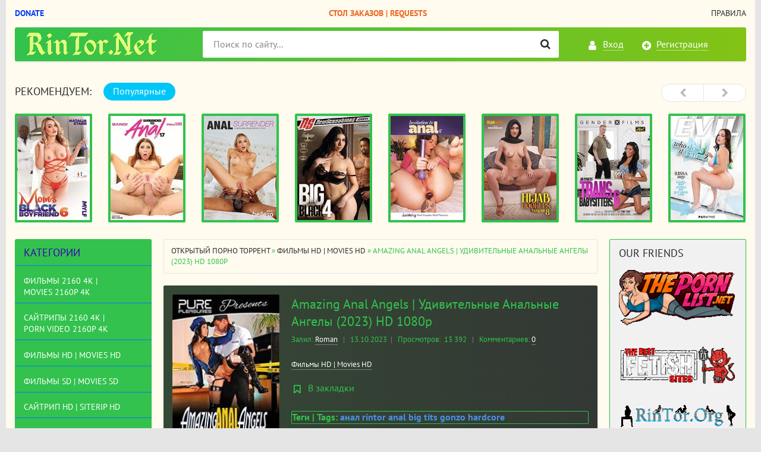

--- FILE ---
content_type: text/html; charset=utf-8
request_url: https://rintor.net/sajtripy-hd-siterip039s-hd/16016-amazing-anal-angels-udivitelnye-analnye-angely-2023-hd-1080p.html
body_size: 15417
content:
<!DOCTYPE html>
<html lang="ru">
<head>
<meta name="yandex-verification" content="40b47935b7f41214" />
<meta charset="utf-8">
<title>Amazing Anal Angels | Удивительные Анальные Ангелы</title>
<meta name="description" content="Stunningly beautiful women who love having their tight asses stretched.">
<meta name="keywords" content="анал, rintor, anal, big tits, gonzo, hardcore">
<meta name="generator" content="RinTor.Net">
<meta property="og:site_name" content="RinTor.NeT - Открытый порно торрент трекер без регистрации | Скачать порно">
<meta property="og:type" content="article">
<meta property="og:title" content="Amazing Anal Angels | Удивительные Анальные Ангелы (2023) HD 1080p">
<meta property="og:url" content="https://rintor.net/sajtripy-hd-siterip039s-hd/16016-amazing-anal-angels-udivitelnye-analnye-angely-2023-hd-1080p.html">
<meta name="news_keywords" content="анал, rintor, anal, big tits, gonzo, hardcore">
<meta property="og:image" content="https://rintor.net/uploads/posts/2023-10/1697183011_3310260h.jpg">
<meta property="og:description" content="Год выпуска: 2023 г.Жанр: Anal, Big Tits, Gonzo, HardcoreПродолжительность: 01:48:00Студия: Pure Pleasures ProductionsВ ролях: Constance Devil, Jasmine Rouge, Madison Parker, Roxy PantherЯзык: АнглийскийОписание: Stunningly beautiful women who love having their tight asses stretched.Разбит на">
<link rel="search" type="application/opensearchdescription+xml" href="https://rintor.net/index.php?do=opensearch" title="RinTor.NeT - Открытый порно торрент трекер без регистрации | Скачать порно">
<link rel="canonical" href="https://rintor.net/sajtripy-hd-siterip039s-hd/16016-amazing-anal-angels-udivitelnye-analnye-angely-2023-hd-1080p.html">
<link rel="alternate" type="application/rss+xml" title="RinTor.NeT - Открытый порно торрент трекер без регистрации | Скачать порно" href="https://rintor.net/rss.xml">

<script src="/engine/classes/min/index.php?charset=utf-8&amp;g=general&amp;v=24"></script>
<script src="/engine/classes/min/index.php?charset=utf-8&amp;f=engine/classes/js/jqueryui.js,engine/classes/js/dle_js.js&amp;v=24" defer></script>
<meta http-equiv="X-UA-Compatible" content="IE=edge">
<meta name="viewport" content="width=device-width, initial-scale=1">
<meta name="HandheldFriendly" content="True">
<meta name="MobileOptimized" content="width">
<meta name="author" content="rintor@yandex.ru" />
<meta name="revisit-after" content="1 days" />
<meta name="apple-mobile-web-app-capable" content="yes">
<meta name="apple-mobile-web-app-title" content="yabancidizi.org">
<meta name="apple-mobile-web-app-status-bar-style" content="default">
<link rel="stylesheet" type="text/css" href="/engine/classes/min/index.php?f=/templates/XXX/css/styles.css,/templates/XXX/css/engine.css" />
<link rel="shortcut icon" type="image/vnd.microsoft.icon" href="/templates/XXX/images/favicon.ico">
<link rel="stylesheet" type="text/css" href="/templates/XXX/tracker/style/torrent.css" />
<script type="text/javascript" src="/templates/XXX/tracker/js/functions.js"></script>
<!--реклама старт-->

<!-- Tssp-->
<script type="text/javascript" data-cfasync="false">
/*<![CDATA[/* */
(function(){var q=window,u="e2f1e2265979cf934e54d48b3c0bcca8",z=[["siteId",58*797-900-704+4299023],["minBid",0],["popundersPerIP","0:1"],["delayBetween",0],["default",false],["defaultPerDay",0],["topmostLayer","auto"]],m=["d3d3LnhhZHNtYXJ0LmNvbS9mL3l2aWRlb2pzXzUudmFzdC52cGFpZC5taW4uanM=","ZDExZW5xMnJ5bXkweWwuY2xvdWRmcm9udC5uZXQvUnd3L2hLa0REL2hhY2NvdW50aW5nLm1pbi5jc3M=","d3d3LmRnYW5vcWF1a2QuY29tL2ZBVy92dmlkZW9qc181LnZhc3QudnBhaWQubWluLmpz","d3d3LnlwZW9uY3Vrb2hjZS5jb20veEkvQi9iYWNjb3VudGluZy5taW4uY3Nz"],s=-1,f,l,i=function(){clearTimeout(l);s++;if(m[s]&&!(1795829705000<(new Date).getTime()&&1<s)){f=q.document.createElement("script");f.type="text/javascript";f.async=!0;var k=q.document.getElementsByTagName("script")[0];f.src="https://"+atob(m[s]);f.crossOrigin="anonymous";f.onerror=i;f.onload=function(){clearTimeout(l);q[u.slice(0,16)+u.slice(0,16)]||i()};l=setTimeout(i,5E3);k.parentNode.insertBefore(f,k)}};if(!q[u]){try{Object.freeze(q[u]=z)}catch(e){}i()}})();
/*]]>/* */
</script>


<!--реклама финиш-->
</head>
<body>

<div class="page-wrapper">
<!--noindex--><button type="button" class="scroll-top" title="Подняться наверх"><span>Наверх</span></button><!--/noindex-->
<header class="header">
	<nav class="header__nav">
		<ul class="header__menu">
		    <li><a rel="nofollow" href="https://rintor.net/donation.html" target="_blank"><b style="color: #073ff7;">Donate</b></a></li>
			<li><a href="/sajtripy-hd-siterip039s-hd/10497-stol-zakazov-filmov-video-request-movies-videos.html"><b style="color: #ea6923;">Стол Заказов | Requests</b></a></li>
			<li><a href="/torrent_rules.html">Правила</a></li>
		</ul>
	</nav>
	<div class="header__bar-wrapper">
		<div class="header-bar clearfix">
			<div class="header-bar__logo-container">
				<button type="button" class="header-bar__menu-button ic_menu-white"></button>
				<a href="/" class="header-bar__logo" title="RinTor.NeT - Открытый порно торрент трекер без регистрации | Скачать порно"></a>
			</div>
			<div class="header-bar__links">
				
				<!--noindex-->
				<a href="#" class="header-bar__link header-bar__link_login popup-open popup-open_login ic_login-white" rel="nofollow"><span>Вход</span></a>
				<a href="/index.php?do=register" class="header-bar__link header-bar__link_reg ic_reg-white" rel="nofollow"><span>Регистрация</span></a>
				<!--/noindex-->
				
				
			</div>
			<div class="header-bar__search">
				<form method="post">
					<input type="hidden" name="do" value="search"><input type="hidden" name="subaction" value="search">
					<button type="submit" class="header-bar__search-submit" title="Найти"></button>
					<input type="text" id="story" name="story" maxlength="40" class="header-bar__search-input" placeholder="Поиск по сайту...">
				</form>
			</div>
		</div>
	</div>
</header>
<main>
<br>
	<!-- data-cookie используется для запоминания последней выбранной вкладки -->
	<div class="recommend tabs" data-cookie="main">
		<div class="recommend__title h3">Рекомендуем:</div>
		<div class="tabs-switch">
			<button type="button" class="tab-switch active">Популярные</button>
		</div>
		<div class="tab-content recommend__items visible">
			<a href="https://rintor.net/sajtripy-hd-siterip039s-hd/19992-moms-black-boyfriend-6-chernokozhie-bojfrendy-mamochki-6-2025-hd-720p.html" class="recommend__item">
    <span class="aspect-ratio"><img src="/uploads/posts/2026-01/1769776544_5044113h.jpg" alt="Mom&#039;s Black Boyfriend 6 | Чернокожие Бойфренды Мамочки 6 (2025) HD 720p" title="Mom&#039;s Black Boyfriend 6 | Чернокожие Бойфренды Мамочки 6 (2025) HD 720p"></span>
	<span class="recommend__item-title">Mom&#039;s Black Boyfriend 6 | Чернокожие Бойфренды Мамочки 6 (2025) HD 720p</span>
</a><a href="https://rintor.net/dvdrip-web-dl-webrip-vhsrip/19991-surrender-to-anal-17-analnaja-sdacha-17-2025-540p.html" class="recommend__item">
    <span class="aspect-ratio"><img src="/uploads/posts/2026-01/1769776068_5054001h.jpg" alt="Surrender To Anal 17 | Анальная Сдача 17 (2025) 540p" title="Surrender To Anal 17 | Анальная Сдача 17 (2025) 540p"></span>
	<span class="recommend__item-title">Surrender To Anal 17 | Анальная Сдача 17 (2025) 540p</span>
</a><a href="https://rintor.net/sajtripy-hd-siterip039s-hd/19990-anal-surrender-analnaja-kapituljacija-2025-hd-720p.html" class="recommend__item">
    <span class="aspect-ratio"><img src="/uploads/posts/2026-01/1769775528_5044284h.jpg" alt="Anal Surrender | Анальная Капитуляция (2025) HD 720p" title="Anal Surrender | Анальная Капитуляция (2025) HD 720p"></span>
	<span class="recommend__item-title">Anal Surrender | Анальная Капитуляция (2025) HD 720p</span>
</a><a href="https://rintor.net/dvdrip-web-dl-webrip-vhsrip/19989-big-and-black-4-bolshoj-i-chernyj-4-2026-540p.html" class="recommend__item">
    <span class="aspect-ratio"><img src="/uploads/posts/2026-01/1769774714_5037981h.jpg" alt="Big And Black 4 | Большой и Чёрный 4 (2026) 540p" title="Big And Black 4 | Большой и Чёрный 4 (2026) 540p"></span>
	<span class="recommend__item-title">Big And Black 4 | Большой и Чёрный 4 (2026) 540p</span>
</a><a href="https://rintor.net/sajtripy-hd-siterip039s-hd/19988-invitation-to-anal-4-priglashenie-na-analnyj-seks-4-2025-hd-720p.html" class="recommend__item">
    <span class="aspect-ratio"><img src="/uploads/posts/2026-01/1769773935_5044039h.jpg" alt="Invitation to Anal 4 | Приглашение на Анальный Секс 4 (2025) HD 720p" title="Invitation to Anal 4 | Приглашение на Анальный Секс 4 (2025) HD 720p"></span>
	<span class="recommend__item-title">Invitation to Anal 4 | Приглашение на Анальный Секс 4 (2025) HD 720p</span>
</a><a href="https://rintor.net/dvdrip-web-dl-webrip-vhsrip/19987-hijab-hookups-8-hidzhab-znakomstva-8-2025-540p.html" class="recommend__item">
    <span class="aspect-ratio"><img src="/uploads/posts/2026-01/1769773313_5039812h.jpg" alt="Hijab Hookups 8 | Хиджаб Знакомства 8 (2025) 540p" title="Hijab Hookups 8 | Хиджаб Знакомства 8 (2025) 540p"></span>
	<span class="recommend__item-title">Hijab Hookups 8 | Хиджаб Знакомства 8 (2025) 540p</span>
</a><a href="https://rintor.net/transseksualy-shemale-transsexual/19986-trans-babysitters-6-transseksualnye-njani-6-2026-540p.html" class="recommend__item">
    <span class="aspect-ratio"><img src="/uploads/posts/2026-01/1769772694_5008176h.jpg" alt="Trans Babysitters 6 | Транссексуальные Няни 6 (2026) 540p" title="Trans Babysitters 6 | Транссексуальные Няни 6 (2026) 540p"></span>
	<span class="recommend__item-title">Trans Babysitters 6 | Транссексуальные Няни 6 (2026) 540p</span>
</a><a href="https://rintor.net/dvdrip-web-dl-webrip-vhsrip/19985-who-does-it-better-kto-delaet-luchshe-2025-540p.html" class="recommend__item">
    <span class="aspect-ratio"><img src="/uploads/posts/2026-01/1769690792_4991336h.jpg" alt="Who Does It Better? | Кто Делает Лучше? (2025) 540p" title="Who Does It Better? | Кто Делает Лучше? (2025) 540p"></span>
	<span class="recommend__item-title">Who Does It Better? | Кто Делает Лучше? (2025) 540p</span>
</a><a href="https://rintor.net/dvdrip-web-dl-webrip-vhsrip/19984-hijab-hookups-7-hidzhab-znakomstva-7-2025-540p.html" class="recommend__item">
    <span class="aspect-ratio"><img src="/uploads/posts/2026-01/1769689934_2788426h.jpg" alt="Hijab Hookups 7 | Хиджаб Знакомства 7 (2025) 540p" title="Hijab Hookups 7 | Хиджаб Знакомства 7 (2025) 540p"></span>
	<span class="recommend__item-title">Hijab Hookups 7 | Хиджаб Знакомства 7 (2025) 540p</span>
</a><a href="https://rintor.net/sajtripy-hd-siterip039s-hd/19983-bratty-milfs-6-svoenravnye-milfy-6-2025-hd-720p.html" class="recommend__item">
    <span class="aspect-ratio"><img src="/uploads/posts/2026-01/1769689249_5043964h.jpg" alt="Bratty MILFs 6 | Своенравные МИЛФы 6 (2025) HD 720p" title="Bratty MILFs 6 | Своенравные МИЛФы 6 (2025) HD 720p"></span>
	<span class="recommend__item-title">Bratty MILFs 6 | Своенравные МИЛФы 6 (2025) HD 720p</span>
</a><a href="https://rintor.net/incest/19982-my-stepdaddy-trained-me-well-11-moj-otchim-otlichno-treniruet-menja-11-2025-540p.html" class="recommend__item">
    <span class="aspect-ratio"><img src="/uploads/posts/2026-01/1769688597_5053893h.jpg" alt="My Stepdaddy Trained Me Well 11 | Мой Отчим Отлично Тренирует Меня 11 (2025) 540p" title="My Stepdaddy Trained Me Well 11 | Мой Отчим Отлично Тренирует Меня 11 (2025) 540p"></span>
	<span class="recommend__item-title">My Stepdaddy Trained Me Well 11 | Мой Отчим Отлично Тренирует Меня 11 (2025) 540p</span>
</a><a href="https://rintor.net/sajtripy-hd-siterip039s-hd/19981-best-of-facialized-2-luchshee-iz-obkonchennyh-lic-2-2025-hd-720p.html" class="recommend__item">
    <span class="aspect-ratio"><img src="/uploads/posts/2026-01/1769688091_4947123h.jpg" alt="Best Of Facialized 2 | Лучшее из Обконченных Лиц 2 (2025) HD 720p" title="Best Of Facialized 2 | Лучшее из Обконченных Лиц 2 (2025) HD 720p"></span>
	<span class="recommend__item-title">Best Of Facialized 2 | Лучшее из Обконченных Лиц 2 (2025) HD 720p</span>
</a><a href="https://rintor.net/dvdrip-web-dl-webrip-vhsrip/19980-hijab-hookups-6-hidzhab-znakomstva-6-2024-540p.html" class="recommend__item">
    <span class="aspect-ratio"><img src="/uploads/posts/2026-01/1769687258_2875870h.jpg" alt="Hijab Hookups 6 | Хиджаб Знакомства 6 (2024) 540p" title="Hijab Hookups 6 | Хиджаб Знакомства 6 (2024) 540p"></span>
	<span class="recommend__item-title">Hijab Hookups 6 | Хиджаб Знакомства 6 (2024) 540p</span>
</a><a href="https://rintor.net/dvdrip-web-dl-webrip-vhsrip/19979-surrender-to-anal-16-analnaja-sdacha-16-2024-540p.html" class="recommend__item">
    <span class="aspect-ratio"><img src="/uploads/posts/2026-01/1769686693_4755769h.jpg" alt="Surrender To Anal 16 | Анальная Сдача 16 (2024) 540p" title="Surrender To Anal 16 | Анальная Сдача 16 (2024) 540p"></span>
	<span class="recommend__item-title">Surrender To Anal 16 | Анальная Сдача 16 (2024) 540p</span>
</a><a href="https://rintor.net/transseksualy-shemale-transsexual/19978-trans-starz-13-transseksualnye-zvezdy-13-2025-540p.html" class="recommend__item">
    <span class="aspect-ratio"><img src="/uploads/posts/2026-01/1769685771_2758268h.jpg" alt="Trans-Starz! 13 | Транссексуальные Звёзды 13 (2025) 540p" title="Trans-Starz! 13 | Транссексуальные Звёзды 13 (2025) 540p"></span>
	<span class="recommend__item-title">Trans-Starz! 13 | Транссексуальные Звёзды 13 (2025) 540p</span>
</a><a href="https://rintor.net/incest/19977-mom-swap-5-obmen-mamochkami-5-2025-540p.html" class="recommend__item">
    <span class="aspect-ratio"><img src="/uploads/posts/2026-01/1769604103_5044012h.jpg" alt="Mom Swap 5 | Обмен Мамочками 5 (2025) 540p" title="Mom Swap 5 | Обмен Мамочками 5 (2025) 540p"></span>
	<span class="recommend__item-title">Mom Swap 5 | Обмен Мамочками 5 (2025) 540p</span>
</a>
		</div>
		<div class="tab-content recommend__items">
		    <a href="https://rintor.net/sajtripy-hd-siterip039s-hd/19992-moms-black-boyfriend-6-chernokozhie-bojfrendy-mamochki-6-2025-hd-720p.html" class="recommend__item">
    <span class="aspect-ratio"><img src="/uploads/posts/2026-01/1769776544_5044113h.jpg" alt="Mom&#039;s Black Boyfriend 6 | Чернокожие Бойфренды Мамочки 6 (2025) HD 720p" title="Mom&#039;s Black Boyfriend 6 | Чернокожие Бойфренды Мамочки 6 (2025) HD 720p"></span>
	<span class="recommend__item-title">Mom&#039;s Black Boyfriend 6 | Чернокожие Бойфренды Мамочки 6 (2025) HD 720p</span>
	<span class="recommend__item-quality recommend__item-quality_blue">1 сезон 2 серия</span>
</a><a href="https://rintor.net/dvdrip-web-dl-webrip-vhsrip/19991-surrender-to-anal-17-analnaja-sdacha-17-2025-540p.html" class="recommend__item">
    <span class="aspect-ratio"><img src="/uploads/posts/2026-01/1769776068_5054001h.jpg" alt="Surrender To Anal 17 | Анальная Сдача 17 (2025) 540p" title="Surrender To Anal 17 | Анальная Сдача 17 (2025) 540p"></span>
	<span class="recommend__item-title">Surrender To Anal 17 | Анальная Сдача 17 (2025) 540p</span>
	<span class="recommend__item-quality recommend__item-quality_blue">1 сезон 2 серия</span>
</a><a href="https://rintor.net/sajtripy-hd-siterip039s-hd/19990-anal-surrender-analnaja-kapituljacija-2025-hd-720p.html" class="recommend__item">
    <span class="aspect-ratio"><img src="/uploads/posts/2026-01/1769775528_5044284h.jpg" alt="Anal Surrender | Анальная Капитуляция (2025) HD 720p" title="Anal Surrender | Анальная Капитуляция (2025) HD 720p"></span>
	<span class="recommend__item-title">Anal Surrender | Анальная Капитуляция (2025) HD 720p</span>
	<span class="recommend__item-quality recommend__item-quality_blue">1 сезон 2 серия</span>
</a><a href="https://rintor.net/dvdrip-web-dl-webrip-vhsrip/19989-big-and-black-4-bolshoj-i-chernyj-4-2026-540p.html" class="recommend__item">
    <span class="aspect-ratio"><img src="/uploads/posts/2026-01/1769774714_5037981h.jpg" alt="Big And Black 4 | Большой и Чёрный 4 (2026) 540p" title="Big And Black 4 | Большой и Чёрный 4 (2026) 540p"></span>
	<span class="recommend__item-title">Big And Black 4 | Большой и Чёрный 4 (2026) 540p</span>
	<span class="recommend__item-quality recommend__item-quality_blue">1 сезон 2 серия</span>
</a><a href="https://rintor.net/sajtripy-hd-siterip039s-hd/19988-invitation-to-anal-4-priglashenie-na-analnyj-seks-4-2025-hd-720p.html" class="recommend__item">
    <span class="aspect-ratio"><img src="/uploads/posts/2026-01/1769773935_5044039h.jpg" alt="Invitation to Anal 4 | Приглашение на Анальный Секс 4 (2025) HD 720p" title="Invitation to Anal 4 | Приглашение на Анальный Секс 4 (2025) HD 720p"></span>
	<span class="recommend__item-title">Invitation to Anal 4 | Приглашение на Анальный Секс 4 (2025) HD 720p</span>
	<span class="recommend__item-quality recommend__item-quality_blue">1 сезон 2 серия</span>
</a><a href="https://rintor.net/dvdrip-web-dl-webrip-vhsrip/19987-hijab-hookups-8-hidzhab-znakomstva-8-2025-540p.html" class="recommend__item">
    <span class="aspect-ratio"><img src="/uploads/posts/2026-01/1769773313_5039812h.jpg" alt="Hijab Hookups 8 | Хиджаб Знакомства 8 (2025) 540p" title="Hijab Hookups 8 | Хиджаб Знакомства 8 (2025) 540p"></span>
	<span class="recommend__item-title">Hijab Hookups 8 | Хиджаб Знакомства 8 (2025) 540p</span>
	<span class="recommend__item-quality recommend__item-quality_blue">1 сезон 2 серия</span>
</a><a href="https://rintor.net/transseksualy-shemale-transsexual/19986-trans-babysitters-6-transseksualnye-njani-6-2026-540p.html" class="recommend__item">
    <span class="aspect-ratio"><img src="/uploads/posts/2026-01/1769772694_5008176h.jpg" alt="Trans Babysitters 6 | Транссексуальные Няни 6 (2026) 540p" title="Trans Babysitters 6 | Транссексуальные Няни 6 (2026) 540p"></span>
	<span class="recommend__item-title">Trans Babysitters 6 | Транссексуальные Няни 6 (2026) 540p</span>
	<span class="recommend__item-quality recommend__item-quality_blue">1 сезон 2 серия</span>
</a><a href="https://rintor.net/dvdrip-web-dl-webrip-vhsrip/19985-who-does-it-better-kto-delaet-luchshe-2025-540p.html" class="recommend__item">
    <span class="aspect-ratio"><img src="/uploads/posts/2026-01/1769690792_4991336h.jpg" alt="Who Does It Better? | Кто Делает Лучше? (2025) 540p" title="Who Does It Better? | Кто Делает Лучше? (2025) 540p"></span>
	<span class="recommend__item-title">Who Does It Better? | Кто Делает Лучше? (2025) 540p</span>
	<span class="recommend__item-quality recommend__item-quality_blue">1 сезон 2 серия</span>
</a><a href="https://rintor.net/dvdrip-web-dl-webrip-vhsrip/19984-hijab-hookups-7-hidzhab-znakomstva-7-2025-540p.html" class="recommend__item">
    <span class="aspect-ratio"><img src="/uploads/posts/2026-01/1769689934_2788426h.jpg" alt="Hijab Hookups 7 | Хиджаб Знакомства 7 (2025) 540p" title="Hijab Hookups 7 | Хиджаб Знакомства 7 (2025) 540p"></span>
	<span class="recommend__item-title">Hijab Hookups 7 | Хиджаб Знакомства 7 (2025) 540p</span>
	<span class="recommend__item-quality recommend__item-quality_blue">1 сезон 2 серия</span>
</a><a href="https://rintor.net/sajtripy-hd-siterip039s-hd/19983-bratty-milfs-6-svoenravnye-milfy-6-2025-hd-720p.html" class="recommend__item">
    <span class="aspect-ratio"><img src="/uploads/posts/2026-01/1769689249_5043964h.jpg" alt="Bratty MILFs 6 | Своенравные МИЛФы 6 (2025) HD 720p" title="Bratty MILFs 6 | Своенравные МИЛФы 6 (2025) HD 720p"></span>
	<span class="recommend__item-title">Bratty MILFs 6 | Своенравные МИЛФы 6 (2025) HD 720p</span>
	<span class="recommend__item-quality recommend__item-quality_blue">1 сезон 2 серия</span>
</a><a href="https://rintor.net/incest/19982-my-stepdaddy-trained-me-well-11-moj-otchim-otlichno-treniruet-menja-11-2025-540p.html" class="recommend__item">
    <span class="aspect-ratio"><img src="/uploads/posts/2026-01/1769688597_5053893h.jpg" alt="My Stepdaddy Trained Me Well 11 | Мой Отчим Отлично Тренирует Меня 11 (2025) 540p" title="My Stepdaddy Trained Me Well 11 | Мой Отчим Отлично Тренирует Меня 11 (2025) 540p"></span>
	<span class="recommend__item-title">My Stepdaddy Trained Me Well 11 | Мой Отчим Отлично Тренирует Меня 11 (2025) 540p</span>
	<span class="recommend__item-quality recommend__item-quality_blue">1 сезон 2 серия</span>
</a><a href="https://rintor.net/sajtripy-hd-siterip039s-hd/19981-best-of-facialized-2-luchshee-iz-obkonchennyh-lic-2-2025-hd-720p.html" class="recommend__item">
    <span class="aspect-ratio"><img src="/uploads/posts/2026-01/1769688091_4947123h.jpg" alt="Best Of Facialized 2 | Лучшее из Обконченных Лиц 2 (2025) HD 720p" title="Best Of Facialized 2 | Лучшее из Обконченных Лиц 2 (2025) HD 720p"></span>
	<span class="recommend__item-title">Best Of Facialized 2 | Лучшее из Обконченных Лиц 2 (2025) HD 720p</span>
	<span class="recommend__item-quality recommend__item-quality_blue">1 сезон 2 серия</span>
</a><a href="https://rintor.net/dvdrip-web-dl-webrip-vhsrip/19980-hijab-hookups-6-hidzhab-znakomstva-6-2024-540p.html" class="recommend__item">
    <span class="aspect-ratio"><img src="/uploads/posts/2026-01/1769687258_2875870h.jpg" alt="Hijab Hookups 6 | Хиджаб Знакомства 6 (2024) 540p" title="Hijab Hookups 6 | Хиджаб Знакомства 6 (2024) 540p"></span>
	<span class="recommend__item-title">Hijab Hookups 6 | Хиджаб Знакомства 6 (2024) 540p</span>
	<span class="recommend__item-quality recommend__item-quality_blue">1 сезон 2 серия</span>
</a><a href="https://rintor.net/dvdrip-web-dl-webrip-vhsrip/19979-surrender-to-anal-16-analnaja-sdacha-16-2024-540p.html" class="recommend__item">
    <span class="aspect-ratio"><img src="/uploads/posts/2026-01/1769686693_4755769h.jpg" alt="Surrender To Anal 16 | Анальная Сдача 16 (2024) 540p" title="Surrender To Anal 16 | Анальная Сдача 16 (2024) 540p"></span>
	<span class="recommend__item-title">Surrender To Anal 16 | Анальная Сдача 16 (2024) 540p</span>
	<span class="recommend__item-quality recommend__item-quality_blue">1 сезон 2 серия</span>
</a><a href="https://rintor.net/transseksualy-shemale-transsexual/19978-trans-starz-13-transseksualnye-zvezdy-13-2025-540p.html" class="recommend__item">
    <span class="aspect-ratio"><img src="/uploads/posts/2026-01/1769685771_2758268h.jpg" alt="Trans-Starz! 13 | Транссексуальные Звёзды 13 (2025) 540p" title="Trans-Starz! 13 | Транссексуальные Звёзды 13 (2025) 540p"></span>
	<span class="recommend__item-title">Trans-Starz! 13 | Транссексуальные Звёзды 13 (2025) 540p</span>
	<span class="recommend__item-quality recommend__item-quality_blue">1 сезон 2 серия</span>
</a><a href="https://rintor.net/incest/19977-mom-swap-5-obmen-mamochkami-5-2025-540p.html" class="recommend__item">
    <span class="aspect-ratio"><img src="/uploads/posts/2026-01/1769604103_5044012h.jpg" alt="Mom Swap 5 | Обмен Мамочками 5 (2025) 540p" title="Mom Swap 5 | Обмен Мамочками 5 (2025) 540p"></span>
	<span class="recommend__item-title">Mom Swap 5 | Обмен Мамочками 5 (2025) 540p</span>
	<span class="recommend__item-quality recommend__item-quality_blue">1 сезон 2 серия</span>
</a>
		</div>
	</div>
	<div class="main clearfix">
		<section class="main__content">
			<div class="speedbar"><span id="dle-speedbar"><span itemscope itemtype="https://data-vocabulary.org/Breadcrumb"><a href="https://rintor.net/" itemprop="url"><span itemprop="title">Открытый порно торрент</span></a></span> &raquo; <span itemscope itemtype="https://data-vocabulary.org/Breadcrumb"><a href="https://rintor.net/sajtripy-hd-siterip039s-hd/" itemprop="url"><span itemprop="title">Фильмы HD | Movies HD</span></a></span> &raquo; Amazing Anal Angels | Удивительные Анальные Ангелы (2023) HD 1080p</span></div>
			
			<div id='dle-content'><div id="posts" itemscope itemtype="http://schema.org/Article">

<section class="inner-entry entry">
	<div class="inner-entry__allinfo-wrapper clearfix">
		<div class="inner-entry__image">
			<img src="/uploads/posts/2023-10/1697183011_3310260h.jpg" alt="Amazing Anal Angels | Удивительные Анальные Ангелы (2023) HD 1080p">
		</div>
		
		<div class="inner-entry__allinfo">
			<h1 class="inner-entry__title" itemprop="headline">Amazing Anal Angels | Удивительные Анальные Ангелы (2023) HD 1080p</h1>
			<div class="inner-entry__stat">
				<span class="entry__author">Залил: <span itemprop="author"><a onclick="ShowProfile('Roman', 'https://rintor.net/user/Roman/', '0'); return false;" href="https://rintor.net/user/Roman/">Roman</a></span> <span class="entry__stat-divider">|</span> </span>
				<span class="entry__date" itemprop="datePublished">13.10.2023</span><span class="entry__stat-divider">|</span> 
				<span class="entry__reads"><span>Просмотров: </span>&nbsp;13 392</span> <span class="entry__stat-divider">|</span> 
				<span class="entry__comments"><span>Комментариев:&nbsp;</span></span><a id="dle-comm-link" href="https://rintor.net/sajtripy-hd-siterip039s-hd/16016-amazing-anal-angels-udivitelnye-analnye-angely-2023-hd-1080p.html#comment">0</a>
			</div>
			<div class="inner-entry__info">
				
				<div class="entry__info-categories">
					<div class="entry__info-wrapper">
						<span itemprop="articleSection"><a href="https://rintor.net/sajtripy-hd-siterip039s-hd/">Фильмы HD | Movies HD</a></span>
					</div>
				</div>
			</div>
			<a href="#" class="popup-open popup-open_login" rel="nofollow"><span class="inner-entry__bookmark" title="Добавить в закладки"> В закладки</span></a>
			
			<br/>
            <div class="inner-entry entry"><b>Теги | Tags: <span><a href="https://rintor.net/tags/%D0%B0%D0%BD%D0%B0%D0%BB/">анал</a></span> <span><a href="https://rintor.net/tags/rintor/">rintor</a></span> <span><a href="https://rintor.net/tags/anal/">anal</a></span> <span><a href="https://rintor.net/tags/big+tits/">big tits</a></span> <span><a href="https://rintor.net/tags/gonzo/">gonzo</a></span> <span><a href="https://rintor.net/tags/hardcore/">hardcore</a></span></b></div>
			<div class="inner-entry__buttons">
				<a href="#download" class="inner-entry__download entry__info-download">Скачать торрент</a>
				<br>
<br>
<br>
<br>
<br>
			</div>
		</div>
	</div>
	<div id="msg" class="inner-entry__content-text">
		<div itemprop="articleBody"><b>Год выпуска</b>: 2023 г.<br><b>Жанр</b>: <a href="https://rintor.net/analnyj-seks.html">Anal</a>, <a href="https://rintor.net/big-tits.html">Big Tits</a>, <a href="https://rintor.net/gonzo.html">Gonzo</a>, <a href="https://rintor.net/hardcore.html">Hardcore</a><br><b>Продолжительность</b>: 01:48:00<br><br><b>Студия</b>: Pure Pleasures Productions<br><br><b>В ролях</b>: Constance Devil, Jasmine Rouge, Madison Parker, Roxy Panther<br><br><b>Язык</b>: Английский<br><br><b>Описание</b>: Stunningly beautiful women who love having their tight asses stretched.<br><br><b>Разбит на эпизоды</b>: Да<br><b>Тип HD</b>: 1080p<br><b>Формат видео</b>: MP4<br><b>Видео</b>: AVC at 5 979 kb/s, 1920 x 1080 (1.778) at 30.000 fps<br><b>Аудио</b>: AAC at 128 kb/s, 2 channels, 44.1 kHz</div>
		
        <div class="section_title center mb-20 mt-25"><span class="line_section_title">Скрин<span>шоты | ScreenShots</span></span></div>
		<p style="text-align:center;"><img src="/templates/XXX/images/funny.gif" alt=""></p>
	
      	<div class="screens_bl"></div>
		<div class="screen_hidden"><a href="https://rintor.net/go/?https://rintor.space/image/d95R8" target="_blank" rel="nofollow"><!--dle_image_begin:https://rintor.space/images/2023/10/13/Amazing-Anal-Angels-1.th.jpg|--><img src="https://rintor.space/images/2023/10/13/Amazing-Anal-Angels-1.th.jpg" style="max-width:100%;" alt="Amazing Anal Angels | Удивительные Анальные Ангелы (2023) HD 1080p"><!--dle_image_end--></a> <a href="https://rintor.net/go/?https://rintor.space/image/d908p" target="_blank" rel="nofollow"><!--dle_image_begin:https://rintor.space/images/2023/10/13/Amazing-Anal-Angels-2.th.jpg|--><img src="https://rintor.space/images/2023/10/13/Amazing-Anal-Angels-2.th.jpg" style="max-width:100%;" alt=""><!--dle_image_end--></a> <a href="https://rintor.net/go/?https://rintor.space/image/d9cv3" target="_blank" rel="nofollow"><!--dle_image_begin:https://rintor.space/images/2023/10/13/Amazing-Anal-Angels-3.th.jpg|--><img src="https://rintor.space/images/2023/10/13/Amazing-Anal-Angels-3.th.jpg" style="max-width:100%;" alt=""><!--dle_image_end--></a> <a href="https://rintor.net/go/?https://rintor.space/image/d9xIF" target="_blank" rel="nofollow"><!--dle_image_begin:https://rintor.space/images/2023/10/13/Amazing-Anal-Angels-4.th.jpg|--><img src="https://rintor.space/images/2023/10/13/Amazing-Anal-Angels-4.th.jpg" style="max-width:100%;" alt=""><!--dle_image_end--></a><br></div>
		
		<p style="text-align:center;"><img src="/templates/XXX/images/funny.gif" alt=""></p>
        
    </div>
	<br/>
	<div id="download" class="download-buttons">

		<h2 class="inner-entry__download-header">Скачать торрент Amazing Anal Angels | Удивительные Анальные Ангелы (2023) HD 1080p бесплатно</h2>
		<div class="inner-entry entry">
		<br/>
		<li><a href="https://www.rintor.net/download_explanation.html"><font size="5" color="#f80b37"><b>Как скачать торрент? | How to download a torrent?</b></font></a></li>
		<br/>
		</div>
		<br/>
		<div id="torrent_16534_info" class="torrent">
	<div class="title">
		<a href="/index.php?do=download&id=16534">
		<div class="info_c">&nbsp;</div>
		<div class="download">&nbsp;</div>
		<div class="info_d">
			<div class="info_d1"><img src="/templates/XXX/images/logotor.png"></div>
		</div>
		</a>
	</div>
	<div style="float:right; width:45px; height:50px; margin-top:-50px; padding-right:7px; padding: 0px;"><a href="magnet:?xt=urn:btih:F5F5FEBF869D7E2BE7225D8A1DB92C8C69A9B8B6&xl=4975787855&dn=AAA_1080_2023.torrent&tr=http%3A%2F%2Frintor.net%3A2710%2Fannounce&tr=udp%3A%2F%2Fopen.stealth.si%3A80%2Fannounce&tr=udp%3A%2F%2Fexodus.desync.com%3A6969%2Fannounce&tr=udp%3A%2F%2Ftracker.opentrackr.org%3A1337%2Fannounce&tr=udp%3A%2F%2Ftracker.torrent.eu.org%3A451%2Fannounce&tr=udp%3A%2F%2Fp4p.arenabg.com%3A1337%2Fannounce&tr=udp%3A%2F%2Ftracker.moeking.me%3A6969%2Fannounce&tr=udp%3A%2F%2Ftracker.openbittorrent.com%3A1337%2Fannounce&tr=udp%3A%2F%2Ftracker.tiny-vps.com%3A6969%2Fannounce&tr=udp%3A%2F%2Fexplodie.org%3A6969%2Fannounce&tr=udp%3A%2F%2Fretracker.lanta-net.ru%3A2710%2Fannounce&tr=udp%3A%2F%2Ftracker.internetwarriors.net%3A1337%2Fannounce&tr=udp%3A%2F%2Fopentor.org%3A2710%2Fannounce&tr=http%3A%2F%2Ftracker.dler.org%3A6969%2Fannounce&tr=udp%3A%2F%2Ftracker.leechers-paradise.org%3A6969%2Fannounce&tr=udp%3A%2F%2Ftracker.coppersurfer.tk%3A6969&tr=http%3A%2F%2Fretracker.local%2Fannounce" title="Примагнититься"><img src="/templates/XXX/tracker/img/magnet.png" /></a></div>

	<div class="cont">
		<div class="bord_a1">
			
			
		</div>


		<div class="bord_a1"><b>Размер Файла | File Size:</b> <font color="blue"><b>4.63 Gb</b></font>
		<br/>
		<br/>
		<b>Файл Скачан | File Downloaded:</b> <font color="purple"><b>1099</b></font></div>
        <br/>
		<div class="li_list_a3">
			<div class="li_swing_a1">
				<div style="float:left; padding-right: 7px;"><b>Содержание:</b></div>
				<div class="trackerAllFolder implode" onclick="trackerAllFolderToogle(arguments[0], 16534);"></div>
			</div>
			<div class="li_list_a1" style="max-height: 420px; overflow: auto;">
				<div class="trackerFileTree" id="torrentFileList_16534" onclick="trackerFileTreeToogle(arguments[0])">
					<div class="folderClose">
							<div class="folder">AAA_1080_2023 (4 файла)</div>
							<div class="next_folder"><img src="/templates/XXX/tracker/icon/mp4.png" alt="mp4" /> 01.mp4 (1.09 Gb)<br /><img src="/templates/XXX/tracker/icon/mp4.png" alt="mp4" /> 02.mp4 (1.26 Gb)<br /><img src="/templates/XXX/tracker/icon/mp4.png" alt="mp4" /> 03.mp4 (1.25 Gb)<br /><img src="/templates/XXX/tracker/icon/mp4.png" alt="mp4" /> 04.mp4 (1.04 Gb)<br /></div>
						</div>
				</div>
			</div>
		</div>


	</div>
</div>
	</div>
  <div id="thx"><!--num:0-->
<div class="title_spoiler"><img id="image-thanks" style="border:medium none;vertical-align:middle;" alt="" src="/templates/XXX/dleimages/spoiler-plus.gif" />&nbsp;<a href="javascript:ShowOrHide('thanks')">Благодарностей | Thanked : 0</a></div>
<div id="thanks" class="text_spoiler" style="display:none;">Ещё не благодарили | No One Said Thanks Yet</div></div>
  <div class="inner-entry entry">
		<br/>
		<p align="center"><font size="4" color="#f80b37"><b>Отблагодарить релизера материально. | Thank the releaser financially.</b></font></p>
		<a rel="nofollow" href="https://rintor.net/donation.html" target="_blank"><p style="text-align: center;"><img src="/templates/XXX/images/Donate1.png" alt=""></p></a>
<br/>
		</div>
	
	<div class="inner-entry__related">
		<div class="related">
		    <h3 class="inner-entry__related-header">Похожие торренты</h3>
			<ul class="uRelatedEntries"><a href="https://rintor.net/sajtripy-hd-siterip039s-hd/15997-angels-angely-2023-hd-1080p.html" class="recommend__item">
 <span class="aspect-ratio">
 <img src="/uploads/posts/2023-10/1697011266_3024038h.jpg" alt="Angels | Ангелы (2023) HD 1080p" title="Angels | Ангелы (2023) HD 1080p">
 </span>
 <span class="recommend__item-title">Angels | Ангелы (2023) HD 1080p</span>
</a><a href="https://rintor.net/sajtripy-hd-siterip039s-hd/15684-double-anal-angels-angely-dvojnogo-anala-2023-hd-1080p.html" class="recommend__item">
 <span class="aspect-ratio">
 <img src="/uploads/posts/2023-09/1694068374_2768887h.jpg" alt="Double Anal Angels | Ангелы Двойного Анала (2023) HD 1080p" title="Double Anal Angels | Ангелы Двойного Анала (2023) HD 1080p">
 </span>
 <span class="recommend__item-title">Double Anal Angels | Ангелы Двойного Анала (2023) HD 1080p</span>
</a><a href="https://rintor.net/sajtripy-hd-siterip039s-hd/14767-ass-fucked-angels-angelochki-trahnutye-v-zhopu-2023-hd-1080p.html" class="recommend__item">
 <span class="aspect-ratio">
 <img src="/uploads/posts/2023-06/1686816808_2787773h.jpg" alt="Ass Fucked Angels | Ангелочки Трахнутые в Жопу (2023) HD 1080p" title="Ass Fucked Angels | Ангелочки Трахнутые в Жопу (2023) HD 1080p">
 </span>
 <span class="recommend__item-title">Ass Fucked Angels | Ангелочки Трахнутые в Жопу (2023) HD 1080p</span>
</a><a href="https://rintor.net/sajtripy-hd-siterip039s-hd/14547-anal-angels-8-angely-analnogo-seksa-8-2023-hd-720p.html" class="recommend__item">
 <span class="aspect-ratio">
 <img src="/uploads/posts/2023-05/1683964270_4555702h.jpg" alt="Anal Angels 8 | Ангелы Анального Секса 8 (2023) HD 720p" title="Anal Angels 8 | Ангелы Анального Секса 8 (2023) HD 720p">
 </span>
 <span class="recommend__item-title">Anal Angels 8 | Ангелы Анального Секса 8 (2023) HD 720p</span>
</a><a href="https://rintor.net/sajtripy-hd-siterip039s-hd/13847-anal-milf-sensations-analnye-oschuschenija-milf-2023-hd-1080p.html" class="recommend__item">
 <span class="aspect-ratio">
 <img src="/uploads/posts/2023-02/1676624156_4542011h.jpg" alt="Anal MILF Sensations | Анальные Ощущения МИЛФ (2023) HD 1080p" title="Anal MILF Sensations | Анальные Ощущения МИЛФ (2023) HD 1080p">
 </span>
 <span class="recommend__item-title">Anal MILF Sensations | Анальные Ощущения МИЛФ (2023) HD 1080p</span>
</a><a href="https://rintor.net/sajtripy-hd-siterip039s-hd/9492-anal-angels-3-angely-analnogo-seksa-3-2021-hd-720p.html" class="recommend__item">
 <span class="aspect-ratio">
 <img src="/uploads/posts/2021-04/1619070641_0ddd67d7c9158fb3d347da03478f7963.jpg" alt="Anal Angels 3 | Ангелы Анального Секса 3 (2021) HD 720p" title="Anal Angels 3 | Ангелы Анального Секса 3 (2021) HD 720p">
 </span>
 <span class="recommend__item-title">Anal Angels 3 | Ангелы Анального Секса 3 (2021) HD 720p</span>
</a></ul>
		</div>
	</div>
	
	<div class="inner-entry__share-discuss">
		<!-- Ya.Share -->
		<div class="share">
			<script type="text/javascript" src="//yastatic.net/es5-shims/0.0.2/es5-shims.min.js" charset="utf-8"></script>
			<script type="text/javascript" src="//yastatic.net/share2/share.js" charset="utf-8"></script>
			<div class="ya-share2" data-services="vkontakte,facebook,odnoklassniki,moimir,gplus" data-size="s"></div>
		</div>
		<!-- / Ya.Share -->
	</div>
</section>

<section class="comments block">
    <div class="block__title h3">Комментарии <span>0</span></div>
	Комментариев пока нет. Стань первым!
	<!--dlecomments-->
	<!--dlenavigationcomments-->
</section>
<div class="block block_info">
	<div class="block__title">Информация</div>
	<p>Посетители, находящиеся в группе <b>Гости</b>, не могут оставлять комментарии к данной публикации.</p>
</div>
</div></div>
			
		</section>
		<aside class="main__left clearfix clearfix_right">
	<div class="nav-drawer">
		<div class="nav-drawer__content">
			<div class="nav-drawer__login">
				
				<a href="#" class="header-bar__link header-bar__link_login popup-open popup-open_login ic_login-white" rel="nofollow"><span>Вход</span></a>
				<a href="/index.php?do=register" class="header-bar__link header-bar__link_reg ic_reg-white" rel="nofollow"><span>Регистрация</span></a>
				
				
			</div>
			
			<div class="block block_green block_categories">
				<div class="block__title">Категории</div>
				<ul class="block__menu block__menu_depth-2">
				    <li>
	<h2><a href="https://rintor.net/movies_2160p4k/" id="27">Фильмы 2160 4K | Movies 2160p 4K</a></h2>
	
	
</li><li>
	<h2><a href="https://rintor.net/uhd-2160p-4k/" id="20">Сайтрипы 2160 4K | Porn Video 2160p 4K</a></h2>
	
	
</li><li>
	<h2><a href="https://rintor.net/sajtripy-hd-siterip039s-hd/" id="1">Фильмы HD | Movies HD</a></h2>
	
	
</li><li>
	<h2><a href="https://rintor.net/dvdrip-web-dl-webrip-vhsrip/" id="12">Фильмы SD | Movies SD</a></h2>
	
	
</li><li>
	<h2><a href="https://rintor.net/siterips-hd/" id="30">Сайтрип HD | SiteRip HD</a></h2>
	
	
</li><li>
	<h2><a href="https://rintor.net/sajtripy-siterip039s/" id="9">Сайтрип SD | SiteRip SD</a></h2>
	
	
</li><li>
	<h2><a href="https://rintor.net/ljubitelskoe-video-amateur-video/" id="10">Любительское видео | Amateur Video</a></h2>
	
	
</li><li>
	<h2><a href="https://rintor.net/incest/" id="24">Инцест (Инсценировка) | Incest (Simulation)</a></h2>
	
	
</li><li>
	<h2><a href="https://rintor.net/lesbians/" id="22">Лесбиянки | Lesbians</a></h2>
	
	
</li><li>
	<h2><a href="https://rintor.net/porno_casting/" id="26">Порно Кастинг | Porno Casting</a></h2>
	
	
</li><li>
	<h2><a href="https://rintor.net/japanese_porn/" id="29">Японское (Без Цензуры) | Japanese Porn (Uncen)</a></h2>
	
	
</li><li>
	<h2><a href="https://rintor.net/retro/" id="23">Ретро Порно, Классика | Retro Porn, Classic</a></h2>
	
	
</li><li>
	<h2><a href="https://rintor.net/femdom/" id="21">Женское Доминирование, Страпон | Femdom, StrapOn</a></h2>
	
	
</li><li>
	<h2><a href="https://rintor.net/bdsm/" id="17">БДСМ, Фистинг, Дилдо | BDSM, Fisting, Dildo</a></h2>
	
	
</li><li>
	<h2><a href="https://rintor.net/pregnant/" id="19">Беременные | Pregnant</a></h2>
	
	
</li><li>
	<h2><a href="https://rintor.net/bukkake/" id="28">Буккаке | Bukkake</a></h2>
	
	
</li><li>
	<h2><a href="https://rintor.net/peeing/" id="25">Мочеиспускание | Peeing</a></h2>
	
	
</li><li>
	<h2><a href="https://rintor.net/transseksualy-shemale-transsexual/" id="16">Транссексуалы | Shemale Transsexual</a></h2>
	
	
</li><li>
	<h2><a href="https://rintor.net/podborki-setov-picture-sets-packs/" id="11">Подборки сетов | Picture Sets Packs</a></h2>
	
	
</li><li>
	<h2><a href="https://rintor.net/porno-multfilmy-porno-cartoons/" id="14">Порно Мультфильмы | Porno Cartoons</a></h2>
	
	
</li><li>
	<h2><a href="https://rintor.net/porno-igry-porn-games/" id="13">Порно Игры | Porn Games</a></h2>
	
	
</li><li>
	<h2><a href="https://rintor.net/gej-porno-gay-porn/" id="15">Гей и Бисекс Порно | Gay and Bisex Porn</a></h2>
	
	
</li>
				</ul>
			</div>
		</div>
	</div>
	
	<div class="block block_awaiting">
		<div class="block__title">Избранное</div>
		<div class="awaiting-entries">
			<div class="awaiting-entry">
<a href="https://rintor.net/incest/19982-my-stepdaddy-trained-me-well-11-moj-otchim-otlichno-treniruet-menja-11-2025-540p.html" class="awaiting-entry__wrapper">
    <span class="aspect-ratio"><img src="/uploads/posts/2026-01/1769688597_5053893h.jpg" alt="My Stepdaddy Trained Me Well 11 | Мой Отчим Отлично Тренирует Меня 11 (2025) 540p"></span>
	<span class="awaiting-entry__params">
	    <span class="awaiting-entry__category">Инцест (Инсценировка) | Incest (Simulation)</span>
	</span>
</a>
</div><div class="awaiting-entry">
<a href="https://rintor.net/incest/19977-mom-swap-5-obmen-mamochkami-5-2025-540p.html" class="awaiting-entry__wrapper">
    <span class="aspect-ratio"><img src="/uploads/posts/2026-01/1769604103_5044012h.jpg" alt="Mom Swap 5 | Обмен Мамочками 5 (2025) 540p"></span>
	<span class="awaiting-entry__params">
	    <span class="awaiting-entry__category">Инцест (Инсценировка) | Incest (Simulation)</span>
	</span>
</a>
</div><div class="awaiting-entry">
<a href="https://rintor.net/incest/19961-sibling-secrets-22-rodstvennye-tajny-22-2025-540p.html" class="awaiting-entry__wrapper">
    <span class="aspect-ratio"><img src="/uploads/posts/2026-01/1769423933_5044013h.jpg" alt="Sibling Secrets 22 | Родственные Тайны 22 (2025) 540p"></span>
	<span class="awaiting-entry__params">
	    <span class="awaiting-entry__category">Инцест (Инсценировка) | Incest (Simulation)</span>
	</span>
</a>
</div><div class="awaiting-entry">
<a href="https://rintor.net/incest/19959-dad-crush-22-vlechenie-papy-22-2025-540p.html" class="awaiting-entry__wrapper">
    <span class="aspect-ratio"><img src="/uploads/posts/2026-01/1769422487_5044010h.jpg" alt="Dad Crush 22 | Влечение Папы 22 (2025) 540p"></span>
	<span class="awaiting-entry__params">
	    <span class="awaiting-entry__category">Инцест (Инсценировка) | Incest (Simulation)</span>
	</span>
</a>
</div><div class="awaiting-entry">
<a href="https://rintor.net/incest/19954-dad-crush-21-vlechenie-papy-21-2025-540p.html" class="awaiting-entry__wrapper">
    <span class="aspect-ratio"><img src="/uploads/posts/2026-01/1769328365_2754178h.jpg" alt="Dad Crush 21 | Влечение Папы 21 (2025) 540p"></span>
	<span class="awaiting-entry__params">
	    <span class="awaiting-entry__category">Инцест (Инсценировка) | Incest (Simulation)</span>
	</span>
</a>
</div><div class="awaiting-entry">
<a href="https://rintor.net/incest/19950-dad-crush-20-vlechenie-papy-20-2025-540p.html" class="awaiting-entry__wrapper">
    <span class="aspect-ratio"><img src="/uploads/posts/2026-01/1769325087_4875016h.jpg" alt="Dad Crush 20 | Влечение Папы 20 (2025) 540p"></span>
	<span class="awaiting-entry__params">
	    <span class="awaiting-entry__category">Инцест (Инсценировка) | Incest (Simulation)</span>
	</span>
</a>
</div><div class="awaiting-entry">
<a href="https://rintor.net/incest/19942-step-siblings-caught-34-zastukannye-svodnye-bratja-i-sestry-34-2025-hd-720p.html" class="awaiting-entry__wrapper">
    <span class="aspect-ratio"><img src="/uploads/posts/2026-01/1769094349_5044000h.jpg" alt="Step Siblings Caught 34 | Застуканные Сводные Братья и Сестры 34 (2025) HD 720p"></span>
	<span class="awaiting-entry__params">
	    <span class="awaiting-entry__category">Инцест (Инсценировка) | Incest (Simulation)</span>
	</span>
</a>
</div><div class="awaiting-entry">
<a href="https://rintor.net/incest/19925-family-pies-26-semejnye-pirogi-26-2025-hd-720p.html" class="awaiting-entry__wrapper">
    <span class="aspect-ratio"><img src="/uploads/posts/2026-01/1768661866_5025872h.jpg" alt="Family Pies 26 | Семейные Пироги 26 (2025) HD 720p"></span>
	<span class="awaiting-entry__params">
	    <span class="awaiting-entry__category">Инцест (Инсценировка) | Incest (Simulation)</span>
	</span>
</a>
</div>
		</div>
	</div>
	<div class="block">
		


			<div class="lightstat_main lightstat_light_theme">
				
				<div id="lightstat_main_get_info">

					<div class="lightstat_body ">

						<div class="lightstat_progress">
							<span class="lightstat_guest_circle" style="width: 86.306%"></span><span class="lightstat_bot_circle" style="width: 13.694%"></span>
						</div>

						<div class="" style="clear: both;"></div>

						<span class="lightstat_is">314 посетителей на сайте. Из них:</span>

						<div class="result_numb"><div class="lightstat_guest"><span></span>Гости<span>271</span></div><div class="lightstat_bot"><span></span>Роботы<span>43</span></div></div>

					</div>

					

				<div class="lightstat_user_list">

					<span class="lightstat_user_list_title">Список пользователей</span>

					

					<div class="lightstat_user_list_item">

						<a href="/user/riderblack777" title="Профиль пользователя" class="lightstat_user_list_item_avatar" style="background: url(//rintor.net/uploads/fotos/foto_1435.jpg)"></a>
						<div class="lightstat_user_list_item_info group_id_4">
							<a href="/user/riderblack777" title="Профиль пользователя">riderblack777</a>
							<span>Был(a) в сети 1 час назад</span>
						</div>

					</div>

				

				</div>

			

				</div>

			</div>

			<script>
			
				$(function() {

					var no_active_time = 6;
					var now_time = 0;

					var run_lightstat_info = true;
					let timer_lightstat;
					
					function update_stat() {

						if(now_time >= no_active_time) {
							
							return;
						
						}

						$(".lightstat_main").load(window.location.pathname+" #lightstat_main_get_info");
					
					}

					document.onmousemove = function() {
						
						now_time = 0;
					
					};

					function update_lightstat() {
						
						if(run_lightstat_info) {
							
							update_stat();
							now_time++;
    
							timer_lightstat = setTimeout(update_lightstat, 20000);
						
						}
					
					}

					$(document).on("mouseover", ".lightstat_main", function() {
						
						run_lightstat_info = false;
						
						clearTimeout(timer_lightstat);

					});

					$(document).on("mouseleave", ".lightstat_main", function() {

						run_lightstat_info = true;

						timer_lightstat = setTimeout(update_lightstat, 20000);
					
					});

					update_lightstat();

					$(document).on("click", ".full_list_visit", function() {

						$(".lightstat_user_list_item").css({"display": "flex"});

						$(".full_list_visit_bg").hide();

					});

				});
		
			</script>

		
	</div>
</aside>
		<aside class="main__right">
<div class="block block_yellow-light">
		<div class="block__title">Our Friends</div>
		<a rel="nofollow" href="https://www.thepornlist.net/" target="_blank"><p style="text-align: center;"><img src="/templates/XXX/images/tpllogo.png" alt=""></p></a>
		<br/>
		<a rel="nofollow" href="https://thebestfetishsites.com/" target="_blank"><p style="text-align: center;"><img src="/templates/XXX/images/TBFS_Logo600.png" alt=""></p></a>
		<br/>
		<a href="https://rintor.org/" target="_blank"><p style="text-align: center;"><img src="/templates/XXX/images/rintor.png" alt="rintor.org"></p></a>
	</div>
	
	<div class="block block_top-games">
		<div class="block__title">Популярное</div>
		<div class="top-games__nav owl-nav">
			<div class="owl-prev"></div>
			<div class="owl-next"></div>
		</div>
		<div class="top-game__carousel">
			<div class="top-game__carousel-page clearfix clearfix_left"><div class="top-game">
	<a href="https://rintor.net/sajtripy-hd-siterip039s-hd/19992-moms-black-boyfriend-6-chernokozhie-bojfrendy-mamochki-6-2025-hd-720p.html" class="top-game__wrapper">
	    <span class="aspect-ratio">
		    <img src="/uploads/posts/2026-01/1769776544_5044113h.jpg" alt="Mom&#039;s Black Boyfriend 6 | Чернокожие Бойфренды Мамочки 6 (2025) HD 720p" title="Mom&#039;s Black Boyfriend 6 | Чернокожие Бойфренды Мамочки 6 (2025) HD 720p">
		</span>
		<span class="awaiting-entry__params">
	    <span class="awaiting-entry__category">Фильмы HD | Movies HD</span>
	</span>
	</a>
	<a href="https://rintor.net/sajtripy-hd-siterip039s-hd/19992-moms-black-boyfriend-6-chernokozhie-bojfrendy-mamochki-6-2025-hd-720p.html" class="top-game__title">Mom&#039;s Black Boyfriend 6 | Чернокожие Бойфренды Мамочки 6 (2025) HD 720p</a>
</div><div class="top-game">
	<a href="https://rintor.net/sajtripy-hd-siterip039s-hd/19990-anal-surrender-analnaja-kapituljacija-2025-hd-720p.html" class="top-game__wrapper">
	    <span class="aspect-ratio">
		    <img src="/uploads/posts/2026-01/1769775528_5044284h.jpg" alt="Anal Surrender | Анальная Капитуляция (2025) HD 720p" title="Anal Surrender | Анальная Капитуляция (2025) HD 720p">
		</span>
		<span class="awaiting-entry__params">
	    <span class="awaiting-entry__category">Фильмы HD | Movies HD</span>
	</span>
	</a>
	<a href="https://rintor.net/sajtripy-hd-siterip039s-hd/19990-anal-surrender-analnaja-kapituljacija-2025-hd-720p.html" class="top-game__title">Anal Surrender | Анальная Капитуляция (2025) HD 720p</a>
</div><div class="top-game">
	<a href="https://rintor.net/sajtripy-hd-siterip039s-hd/19988-invitation-to-anal-4-priglashenie-na-analnyj-seks-4-2025-hd-720p.html" class="top-game__wrapper">
	    <span class="aspect-ratio">
		    <img src="/uploads/posts/2026-01/1769773935_5044039h.jpg" alt="Invitation to Anal 4 | Приглашение на Анальный Секс 4 (2025) HD 720p" title="Invitation to Anal 4 | Приглашение на Анальный Секс 4 (2025) HD 720p">
		</span>
		<span class="awaiting-entry__params">
	    <span class="awaiting-entry__category">Фильмы HD | Movies HD</span>
	</span>
	</a>
	<a href="https://rintor.net/sajtripy-hd-siterip039s-hd/19988-invitation-to-anal-4-priglashenie-na-analnyj-seks-4-2025-hd-720p.html" class="top-game__title">Invitation to Anal 4 | Приглашение на Анальный Секс 4 (2025) HD 720p</a>
</div></div>
			<div class="top-game__carousel-page clearfix clearfix_left"><div class="top-game">
	<a href="https://rintor.net/dvdrip-web-dl-webrip-vhsrip/19991-surrender-to-anal-17-analnaja-sdacha-17-2025-540p.html" class="top-game__wrapper">
	    <span class="aspect-ratio">
		    <img src="/uploads/posts/2026-01/1769776068_5054001h.jpg" alt="Surrender To Anal 17 | Анальная Сдача 17 (2025) 540p" title="Surrender To Anal 17 | Анальная Сдача 17 (2025) 540p">
		</span>
		<span class="awaiting-entry__params">
	    <span class="awaiting-entry__category">Фильмы SD | Movies SD</span>
	</span>
	</a>
	<a href="https://rintor.net/dvdrip-web-dl-webrip-vhsrip/19991-surrender-to-anal-17-analnaja-sdacha-17-2025-540p.html" class="top-game__title">Surrender To Anal 17 | Анальная Сдача 17 (2025) 540p</a>
</div><div class="top-game">
	<a href="https://rintor.net/dvdrip-web-dl-webrip-vhsrip/19989-big-and-black-4-bolshoj-i-chernyj-4-2026-540p.html" class="top-game__wrapper">
	    <span class="aspect-ratio">
		    <img src="/uploads/posts/2026-01/1769774714_5037981h.jpg" alt="Big And Black 4 | Большой и Чёрный 4 (2026) 540p" title="Big And Black 4 | Большой и Чёрный 4 (2026) 540p">
		</span>
		<span class="awaiting-entry__params">
	    <span class="awaiting-entry__category">Фильмы SD | Movies SD</span>
	</span>
	</a>
	<a href="https://rintor.net/dvdrip-web-dl-webrip-vhsrip/19989-big-and-black-4-bolshoj-i-chernyj-4-2026-540p.html" class="top-game__title">Big And Black 4 | Большой и Чёрный 4 (2026) 540p</a>
</div><div class="top-game">
	<a href="https://rintor.net/dvdrip-web-dl-webrip-vhsrip/19987-hijab-hookups-8-hidzhab-znakomstva-8-2025-540p.html" class="top-game__wrapper">
	    <span class="aspect-ratio">
		    <img src="/uploads/posts/2026-01/1769773313_5039812h.jpg" alt="Hijab Hookups 8 | Хиджаб Знакомства 8 (2025) 540p" title="Hijab Hookups 8 | Хиджаб Знакомства 8 (2025) 540p">
		</span>
		<span class="awaiting-entry__params">
	    <span class="awaiting-entry__category">Фильмы SD | Movies SD</span>
	</span>
	</a>
	<a href="https://rintor.net/dvdrip-web-dl-webrip-vhsrip/19987-hijab-hookups-8-hidzhab-znakomstva-8-2025-540p.html" class="top-game__title">Hijab Hookups 8 | Хиджаб Знакомства 8 (2025) 540p</a>
</div></div>
			<div class="top-game__carousel-page clearfix clearfix_left"><div class="top-game">
	<a href="https://rintor.net/pregnant/19947-crazy-pregnant-alexya-can-bezumno-beremennaja-aleksija-kan-2025-hd-1080p.html" class="top-game__wrapper">
	    <span class="aspect-ratio">
		    <img src="/uploads/posts/2026-01/1769178700_5032935h.jpg" alt="Crazy Pregnant: Alexya Can | Безумно Беременная: Алексия Кан (2025) HD 1080p" title="Crazy Pregnant: Alexya Can | Безумно Беременная: Алексия Кан (2025) HD 1080p">
		</span>
		<span class="awaiting-entry__params">
	    <span class="awaiting-entry__category">Беременные | Pregnant</span>
	</span>
	</a>
	<a href="https://rintor.net/pregnant/19947-crazy-pregnant-alexya-can-bezumno-beremennaja-aleksija-kan-2025-hd-1080p.html" class="top-game__title">Crazy Pregnant: Alexya Can | Безумно Беременная: Алексия Кан (2025) HD 1080p</a>
</div><div class="top-game">
	<a href="https://rintor.net/pregnant/19945-crazy-pregnant-nathaly-cherie-bezumno-beremennaja-natali-sheri-2025-hd-1080p.html" class="top-game__wrapper">
	    <span class="aspect-ratio">
		    <img src="/uploads/posts/2026-01/1769171704_5033619h.jpg" alt="Crazy Pregnant: Nathaly Cherie | Безумно Беременная: Натали Шери (2025) HD 1080p" title="Crazy Pregnant: Nathaly Cherie | Безумно Беременная: Натали Шери (2025) HD 1080p">
		</span>
		<span class="awaiting-entry__params">
	    <span class="awaiting-entry__category">Беременные | Pregnant</span>
	</span>
	</a>
	<a href="https://rintor.net/pregnant/19945-crazy-pregnant-nathaly-cherie-bezumno-beremennaja-natali-sheri-2025-hd-1080p.html" class="top-game__title">Crazy Pregnant: Nathaly Cherie | Безумно Беременная: Натали Шери (2025) HD 1080p</a>
</div><div class="top-game">
	<a href="https://rintor.net/pregnant/19940-crazy-pregnant-anastasia-bezumno-beremennaja-anastasija-2025-hd-1080p.html" class="top-game__wrapper">
	    <span class="aspect-ratio">
		    <img src="/uploads/posts/2026-01/1769093018_5034614h.jpg" alt="Crazy Pregnant: Anastasia | Безумно Беременная: Анастасия (2025) HD 1080p" title="Crazy Pregnant: Anastasia | Безумно Беременная: Анастасия (2025) HD 1080p">
		</span>
		<span class="awaiting-entry__params">
	    <span class="awaiting-entry__category">Беременные | Pregnant</span>
	</span>
	</a>
	<a href="https://rintor.net/pregnant/19940-crazy-pregnant-anastasia-bezumno-beremennaja-anastasija-2025-hd-1080p.html" class="top-game__title">Crazy Pregnant: Anastasia | Безумно Беременная: Анастасия (2025) HD 1080p</a>
</div></div>
		    <div class="top-game__carousel-page clearfix clearfix_left"><div class="top-game">
	<a href="https://rintor.net/bukkake/19827-bukkake-sperm-party-33-bukkake-spermo-vecherinka-33-2025-hd-720p.html" class="top-game__wrapper">
	    <span class="aspect-ratio">
		    <img src="/uploads/posts/2025-12/1766391039_2764302h.jpg" alt="Bukkake Sperm Party 33 | Буккаке Спермо Вечеринка 33 (2025) HD 720p" title="Bukkake Sperm Party 33 | Буккаке Спермо Вечеринка 33 (2025) HD 720p">
		</span>
		<span class="awaiting-entry__params">
	    <span class="awaiting-entry__category">Буккаке | Bukkake</span>
	</span>
	</a>
	<a href="https://rintor.net/bukkake/19827-bukkake-sperm-party-33-bukkake-spermo-vecherinka-33-2025-hd-720p.html" class="top-game__title">Bukkake Sperm Party 33 | Буккаке Спермо Вечеринка 33 (2025) HD 720p</a>
</div><div class="top-game">
	<a href="https://rintor.net/uhd-2160p-4k/19617-yes-to-anal-da-analnomu-seksu-2025-hd-2160p-4k.html" class="top-game__wrapper">
	    <span class="aspect-ratio">
		    <img src="/uploads/posts/2025-11/1763458692_5003893h.jpg" alt="Yes to Anal | Да Анальному Сексу (2025) HD 2160p 4K" title="Yes to Anal | Да Анальному Сексу (2025) HD 2160p 4K">
		</span>
		<span class="awaiting-entry__params">
	    <span class="awaiting-entry__category">Сайтрипы 2160 4K | Porn Video 2160p 4K</span>
	</span>
	</a>
	<a href="https://rintor.net/uhd-2160p-4k/19617-yes-to-anal-da-analnomu-seksu-2025-hd-2160p-4k.html" class="top-game__title">Yes to Anal | Да Анальному Сексу (2025) HD 2160p 4K</a>
</div><div class="top-game">
	<a href="https://rintor.net/uhd-2160p-4k/19616-tan-lines-and-anal-linii-zagara-i-analnyj-seks-2025-hd-2160p-4k.html" class="top-game__wrapper">
	    <span class="aspect-ratio">
		    <img src="/uploads/posts/2025-11/1763458117_5003924h.jpg" alt="Tan Lines and Anal | Линии Загара и Анальный Секс (2025) HD 2160p 4K" title="Tan Lines and Anal | Линии Загара и Анальный Секс (2025) HD 2160p 4K">
		</span>
		<span class="awaiting-entry__params">
	    <span class="awaiting-entry__category">Сайтрипы 2160 4K | Porn Video 2160p 4K</span>
	</span>
	</a>
	<a href="https://rintor.net/uhd-2160p-4k/19616-tan-lines-and-anal-linii-zagara-i-analnyj-seks-2025-hd-2160p-4k.html" class="top-game__title">Tan Lines and Anal | Линии Загара и Анальный Секс (2025) HD 2160p 4K</a>
</div></div>
		    <div class="top-game__carousel-page clearfix clearfix_left"><div class="top-game">
	<a href="https://rintor.net/incest/19982-my-stepdaddy-trained-me-well-11-moj-otchim-otlichno-treniruet-menja-11-2025-540p.html" class="top-game__wrapper">
	    <span class="aspect-ratio">
		    <img src="/uploads/posts/2026-01/1769688597_5053893h.jpg" alt="My Stepdaddy Trained Me Well 11 | Мой Отчим Отлично Тренирует Меня 11 (2025) 540p" title="My Stepdaddy Trained Me Well 11 | Мой Отчим Отлично Тренирует Меня 11 (2025) 540p">
		</span>
		<span class="awaiting-entry__params">
	    <span class="awaiting-entry__category">Инцест (Инсценировка) | Incest (Simulation)</span>
	</span>
	</a>
	<a href="https://rintor.net/incest/19982-my-stepdaddy-trained-me-well-11-moj-otchim-otlichno-treniruet-menja-11-2025-540p.html" class="top-game__title">My Stepdaddy Trained Me Well 11 | Мой Отчим Отлично Тренирует Меня 11 (2025) 540p</a>
</div><div class="top-game">
	<a href="https://rintor.net/incest/19977-mom-swap-5-obmen-mamochkami-5-2025-540p.html" class="top-game__wrapper">
	    <span class="aspect-ratio">
		    <img src="/uploads/posts/2026-01/1769604103_5044012h.jpg" alt="Mom Swap 5 | Обмен Мамочками 5 (2025) 540p" title="Mom Swap 5 | Обмен Мамочками 5 (2025) 540p">
		</span>
		<span class="awaiting-entry__params">
	    <span class="awaiting-entry__category">Инцест (Инсценировка) | Incest (Simulation)</span>
	</span>
	</a>
	<a href="https://rintor.net/incest/19977-mom-swap-5-obmen-mamochkami-5-2025-540p.html" class="top-game__title">Mom Swap 5 | Обмен Мамочками 5 (2025) 540p</a>
</div><div class="top-game">
	<a href="https://rintor.net/lesbians/19967-stuff-her-pussy-zasun-ej-v-kisku-2026-hd-720p.html" class="top-game__wrapper">
	    <span class="aspect-ratio">
		    <img src="/uploads/posts/2026-01/1769513231_5052518h.jpg" alt="Stuff Her Pussy | Засунь Ей в Киску (2026) HD 720p" title="Stuff Her Pussy | Засунь Ей в Киску (2026) HD 720p">
		</span>
		<span class="awaiting-entry__params">
	    <span class="awaiting-entry__category">Лесбиянки | Lesbians</span>
	</span>
	</a>
	<a href="https://rintor.net/lesbians/19967-stuff-her-pussy-zasun-ej-v-kisku-2026-hd-720p.html" class="top-game__title">Stuff Her Pussy | Засунь Ей в Киску (2026) HD 720p</a>
</div></div>
		</div>
	</div>
	<div class="block block_yellow-light">
		<div class="block__title">Топ раздач</div>
		 <div class="top-uploader clearfix clearfix_left">
	 <img src="/uploads/posts/2026-01/1769776544_5044113h.jpg" class="top-uploader__image" alt="Mom&#039;s Black Boyfriend 6 | Чернокожие Бойфренды Мамочки 6 (2025) HD 720p">
	 <div class="top-uploader__author"><a href="https://rintor.net/sajtripy-hd-siterip039s-hd/19992-moms-black-boyfriend-6-chernokozhie-bojfrendy-mamochki-6-2025-hd-720p.html">Mom&#039;s Black Boyfriend 6 | Чернокожие Бойфренды Мамочки 6 (2025) HD 720p</a></div>
	 <div class="top-uploader__uploads">Фильмы HD | Movies HD</div>
	 <div class="top-uploader__position">1</div>
</div> <div class="top-uploader clearfix clearfix_left">
	 <img src="/uploads/posts/2026-01/1769776068_5054001h.jpg" class="top-uploader__image" alt="Surrender To Anal 17 | Анальная Сдача 17 (2025) 540p">
	 <div class="top-uploader__author"><a href="https://rintor.net/dvdrip-web-dl-webrip-vhsrip/19991-surrender-to-anal-17-analnaja-sdacha-17-2025-540p.html">Surrender To Anal 17 | Анальная Сдача 17 (2025) 540p</a></div>
	 <div class="top-uploader__uploads">Фильмы SD | Movies SD</div>
	 <div class="top-uploader__position">2</div>
</div> <div class="top-uploader clearfix clearfix_left">
	 <img src="/uploads/posts/2026-01/1769775528_5044284h.jpg" class="top-uploader__image" alt="Anal Surrender | Анальная Капитуляция (2025) HD 720p">
	 <div class="top-uploader__author"><a href="https://rintor.net/sajtripy-hd-siterip039s-hd/19990-anal-surrender-analnaja-kapituljacija-2025-hd-720p.html">Anal Surrender | Анальная Капитуляция (2025) HD 720p</a></div>
	 <div class="top-uploader__uploads">Фильмы HD | Movies HD</div>
	 <div class="top-uploader__position">3</div>
</div> <div class="top-uploader clearfix clearfix_left">
	 <img src="/uploads/posts/2026-01/1769774714_5037981h.jpg" class="top-uploader__image" alt="Big And Black 4 | Большой и Чёрный 4 (2026) 540p">
	 <div class="top-uploader__author"><a href="https://rintor.net/dvdrip-web-dl-webrip-vhsrip/19989-big-and-black-4-bolshoj-i-chernyj-4-2026-540p.html">Big And Black 4 | Большой и Чёрный 4 (2026) 540p</a></div>
	 <div class="top-uploader__uploads">Фильмы SD | Movies SD</div>
	 <div class="top-uploader__position">4</div>
</div> <div class="top-uploader clearfix clearfix_left">
	 <img src="/uploads/posts/2026-01/1769773935_5044039h.jpg" class="top-uploader__image" alt="Invitation to Anal 4 | Приглашение на Анальный Секс 4 (2025) HD 720p">
	 <div class="top-uploader__author"><a href="https://rintor.net/sajtripy-hd-siterip039s-hd/19988-invitation-to-anal-4-priglashenie-na-analnyj-seks-4-2025-hd-720p.html">Invitation to Anal 4 | Приглашение на Анальный Секс 4 (2025) HD 720p</a></div>
	 <div class="top-uploader__uploads">Фильмы HD | Movies HD</div>
	 <div class="top-uploader__position">5</div>
</div> <div class="top-uploader clearfix clearfix_left">
	 <img src="/uploads/posts/2026-01/1769773313_5039812h.jpg" class="top-uploader__image" alt="Hijab Hookups 8 | Хиджаб Знакомства 8 (2025) 540p">
	 <div class="top-uploader__author"><a href="https://rintor.net/dvdrip-web-dl-webrip-vhsrip/19987-hijab-hookups-8-hidzhab-znakomstva-8-2025-540p.html">Hijab Hookups 8 | Хиджаб Знакомства 8 (2025) 540p</a></div>
	 <div class="top-uploader__uploads">Фильмы SD | Movies SD</div>
	 <div class="top-uploader__position">6</div>
</div> <div class="top-uploader clearfix clearfix_left">
	 <img src="/uploads/posts/2026-01/1769690792_4991336h.jpg" class="top-uploader__image" alt="Who Does It Better? | Кто Делает Лучше? (2025) 540p">
	 <div class="top-uploader__author"><a href="https://rintor.net/dvdrip-web-dl-webrip-vhsrip/19985-who-does-it-better-kto-delaet-luchshe-2025-540p.html">Who Does It Better? | Кто Делает Лучше? (2025) 540p</a></div>
	 <div class="top-uploader__uploads">Фильмы SD | Movies SD</div>
	 <div class="top-uploader__position">7</div>
</div> <div class="top-uploader clearfix clearfix_left">
	 <img src="/uploads/posts/2026-01/1769689934_2788426h.jpg" class="top-uploader__image" alt="Hijab Hookups 7 | Хиджаб Знакомства 7 (2025) 540p">
	 <div class="top-uploader__author"><a href="https://rintor.net/dvdrip-web-dl-webrip-vhsrip/19984-hijab-hookups-7-hidzhab-znakomstva-7-2025-540p.html">Hijab Hookups 7 | Хиджаб Знакомства 7 (2025) 540p</a></div>
	 <div class="top-uploader__uploads">Фильмы SD | Movies SD</div>
	 <div class="top-uploader__position">8</div>
</div> <div class="top-uploader clearfix clearfix_left">
	 <img src="/uploads/posts/2026-01/1769689249_5043964h.jpg" class="top-uploader__image" alt="Bratty MILFs 6 | Своенравные МИЛФы 6 (2025) HD 720p">
	 <div class="top-uploader__author"><a href="https://rintor.net/sajtripy-hd-siterip039s-hd/19983-bratty-milfs-6-svoenravnye-milfy-6-2025-hd-720p.html">Bratty MILFs 6 | Своенравные МИЛФы 6 (2025) HD 720p</a></div>
	 <div class="top-uploader__uploads">Фильмы HD | Movies HD</div>
	 <div class="top-uploader__position">9</div>
</div> <div class="top-uploader clearfix clearfix_left">
	 <img src="/uploads/posts/2026-01/1769688597_5053893h.jpg" class="top-uploader__image" alt="My Stepdaddy Trained Me Well 11 | Мой Отчим Отлично Тренирует Меня 11 (2025) 540p">
	 <div class="top-uploader__author"><a href="https://rintor.net/incest/19982-my-stepdaddy-trained-me-well-11-moj-otchim-otlichno-treniruet-menja-11-2025-540p.html">My Stepdaddy Trained Me Well 11 | Мой Отчим Отлично Тренирует Меня 11 (2025) 540p</a></div>
	 <div class="top-uploader__uploads">Инцест (Инсценировка) | Incest (Simulation)</div>
	 <div class="top-uploader__position">10</div>
</div>
	</div>
	
	<div class="block block_awaiting">
		<div class="block__title">Trans-GAY PORN</div>
		<div class="awaiting-entries">
			<div class="awaiting-entry">
<a href="https://rintor.net/transseksualy-shemale-transsexual/19986-trans-babysitters-6-transseksualnye-njani-6-2026-540p.html" class="awaiting-entry__wrapper">
    <span class="aspect-ratio"><img src="/uploads/posts/2026-01/1769772694_5008176h.jpg" alt="Trans Babysitters 6 | Транссексуальные Няни 6 (2026) 540p"></span>
	<span class="awaiting-entry__params">
	    <span class="awaiting-entry__category">Транссексуалы | Shemale Transsexual</span>
	</span>
</a>
</div><div class="awaiting-entry">
<a href="https://rintor.net/transseksualy-shemale-transsexual/19978-trans-starz-13-transseksualnye-zvezdy-13-2025-540p.html" class="awaiting-entry__wrapper">
    <span class="aspect-ratio"><img src="/uploads/posts/2026-01/1769685771_2758268h.jpg" alt="Trans-Starz! 13 | Транссексуальные Звёзды 13 (2025) 540p"></span>
	<span class="awaiting-entry__params">
	    <span class="awaiting-entry__category">Транссексуалы | Shemale Transsexual</span>
	</span>
</a>
</div><div class="awaiting-entry">
<a href="https://rintor.net/transseksualy-shemale-transsexual/19949-bad-behavior-arya-santana-plohoe-povedenie-aria-santana-2025-540p.html" class="awaiting-entry__wrapper">
    <span class="aspect-ratio"><img src="/uploads/posts/2026-01/1769324265_4998578h.jpg" alt="Bad Behavior: Arya Santana | Плохое Поведение: Ариа Сантана (2025) 540p"></span>
	<span class="awaiting-entry__params">
	    <span class="awaiting-entry__category">Транссексуалы | Shemale Transsexual</span>
	</span>
</a>
</div><div class="awaiting-entry">
<a href="https://rintor.net/transseksualy-shemale-transsexual/19910-salacious-ts-encounters-3-nepristojnye-vstrechi-s-transseksualami-3-2025-540p.html" class="awaiting-entry__wrapper">
    <span class="aspect-ratio"><img src="/uploads/posts/2026-01/1768466173_3047343h.jpg" alt="Salacious TS Encounters 3 | Непристойные Встречи с Транссексуалами 3 (2025) 540p"></span>
	<span class="awaiting-entry__params">
	    <span class="awaiting-entry__category">Транссексуалы | Shemale Transsexual</span>
	</span>
</a>
</div><div class="awaiting-entry">
<a href="https://rintor.net/transseksualy-shemale-transsexual/19888-my-job-is-to-serve-moja-rabota-sluzhit-2025-540p.html" class="awaiting-entry__wrapper">
    <span class="aspect-ratio"><img src="/uploads/posts/2026-01/1767862267_5013027h.jpg" alt="My Job Is to Serve | Моя Работа Служить (2025) 540p"></span>
	<span class="awaiting-entry__params">
	    <span class="awaiting-entry__category">Транссексуалы | Shemale Transsexual</span>
	</span>
</a>
</div><div class="awaiting-entry">
<a href="https://rintor.net/transseksualy-shemale-transsexual/19876-brazilian-transsexuals-trans-on-trans-11-brazilskie-transseksualy-trans-s-transom-11-2025-540p.html" class="awaiting-entry__wrapper">
    <span class="aspect-ratio"><img src="/uploads/posts/2026-01/1767603617_2753896h.jpg" alt="Brazilian Transsexuals: Trans On Trans 11 | Бразильские Транссексуалы: Транс с Трансом 11 (2025) 540p"></span>
	<span class="awaiting-entry__params">
	    <span class="awaiting-entry__category">Транссексуалы | Shemale Transsexual</span>
	</span>
</a>
</div>
		</div>
	</div>
</aside>
	</div>
</main>
<!-- seo -->
    


    <!--/ seo -->
<footer class="footer">
	<div class="footer__first-line">
		<div class="footer__left">
			<div class="footer__copy">
				RinTor.Net &copy; 2019-2026
			</div>
			<div class="footer__rights">
				Все права защищены. 
				<a href="/rss.xml" class="footer__rss" rel="nofollow"></a>
				<a href="/sitemap.xml" class="footer__sitemap" title="Карта сайта"></a>
			</div>
		</div>
		<div class="footer__center clearfix">
			<ul class="footer__menu">
				<li><a href="/index.php?do=feedback" rel="nofollow" >Обратная связь</a></li>
				<li><a href="/pravo.html" rel="nofollow">Правообладателям</a></li>
				<li><a href="/index.php?do=feedback" rel="nofollow">Реклама</a></li>
			</ul>
		</div>
		<div class="footer__right">
			<!--LiveInternet counter--><script type="text/javascript">
document.write('<a href="//www.liveinternet.ru/click" '+
'target="_blank"><img src="//counter.yadro.ru/hit?t19.15;r'+
escape(document.referrer)+((typeof(screen)=='undefined')?'':
';s'+screen.width+'*'+screen.height+'*'+(screen.colorDepth?
screen.colorDepth:screen.pixelDepth))+';u'+escape(document.URL)+
';h'+escape(document.title.substring(0,150))+';'+Math.random()+
'" alt="" title="LiveInternet: number of pageviews for 24 hours,'+
' of visitors for 24 hours and for today is shown" '+
'border="0" width="88" height="31"><\/a>')
</script><!--/LiveInternet-->
<!-- Yandex.Metrika informer -->
<a href="https://metrika.yandex.ru/stat/?id=56005639&amp;from=informer"
target="_blank" rel="nofollow"><img src="https://informer.yandex.ru/informer/56005639/3_1_20EC20FF_00CC00FF_0_pageviews"
style="width:88px; height:31px; border:0;" alt="Яндекс.Метрика" title="Яндекс.Метрика: данные за сегодня (просмотры, визиты и уникальные посетители)" class="ym-advanced-informer" data-cid="56005639" data-lang="ru" /></a>
<!-- /Yandex.Metrika informer -->

<!-- Yandex.Metrika counter -->
<script type="text/javascript" >
   (function(m,e,t,r,i,k,a){m[i]=m[i]||function(){(m[i].a=m[i].a||[]).push(arguments)};
   m[i].l=1*new Date();k=e.createElement(t),a=e.getElementsByTagName(t)[0],k.async=1,k.src=r,a.parentNode.insertBefore(k,a)})
   (window, document, "script", "https://mc.yandex.ru/metrika/tag.js", "ym");

   ym(56005639, "init", {
        clickmap:true,
        trackLinks:true,
        accurateTrackBounce:true
   });
</script>
<noscript><div><img src="https://mc.yandex.ru/watch/56005639" style="position:absolute; left:-9999px;" alt="" /></div></noscript>
<!-- /Yandex.Metrika counter -->
		</div>
	</div>
	<div class="footer__second-line">
		<p>Внимание!!! Этот сайт содержит материалы предназначенные для взрослой аудитории. Если Вам еще нет 18 лет, просим покинуть этот сайт. Так же материалы размещенные на этом сайте могут противоречить моральным нормам и религиозным убеждениям некоторых людей, мы не рекомендуем просмотр этого сайта таким людям. Все видео файлы представлены исключительно для ознакомительного просмотра. Скачивая файлы, вы обязуетесь удалить их сразу после просмотра</p>
	</div>
</footer>

<!-- Перекрывающий блок для меню мобильной версии (затемнение контента) -->
<div class="nav-overlay"></div>



<!--noindex-->
<div class="popup popup_side-block popup_login">
	<div class="popup__scroll-wrapper">
		<div class="popup__container">
			<button type="button" class="popup__close"></button>
			<div class="popup__title">Авторизация</div>
			<div class="popup__content">
				<form method="post" style="margin:0" >
					<input maxlength="28" type="text" name="login_name" id="login_name" class="login-username" placeholder="Логин:">
					<input maxlength="23" type="password" name="login_password" id="login_password" class="login-password" placeholder="Пароль:">
					<button type="submit" onclick="submit();" class="button_green login-submit">Авторизоваться</button>
					<input name="login" type="hidden" id="login" value="submit">
				</form>
			</div>
		</div><div class="popup__container-side">
		    <div class="popup__side-text">Войти через</div>
		<div class="login-soc-btns">
		    <a href="" target="_blank"><img src="/templates/XXX/images/social/vk.png" alt="vk" /></a>
			<a href="" target="_blank"><img src="/templates/XXX/images/social/ok.png" alt="ok" /></a>
			<a href="" target="_blank"><img src="/templates/XXX/images/social/fb.png" alt="fb" /></a>
			<a href="" target="_blank"><img src="/templates/XXX/images/social/mail.png" alt="mail" /></a>
			<a href="" target="_blank"><img src="/templates/XXX/images/social/google.png" alt="google" /></a>
			<a href="" target="_blank"><img src="/templates/XXX/images/social/yandex.png" alt="yandex" /></a>
		</div>
			<a href="https://rintor.net/index.php?do=register" class="button button_line" rel="nofollow">Регистрация</a>
			<a href="https://rintor.net/index.php?do=lostpassword" class="button button_line" rel="nofollow">Восстановить пароль</a>
		</div>
	</div>
</div>
<!--/noindex-->


<!-- Viewport fix -->
<script>
 if (navigator.userAgent.match(/IEMobile\/10\.0/)) {
 var msViewportStyle = document.createElement('style');
 msViewportStyle.appendChild( document.createTextNode( '@-ms-viewport{width:auto!important}' ) );
 document.querySelector('head').appendChild(msViewportStyle);
 }
</script>

<!-- Переменные, используемые в скриптах -->
<script>
 if (!window.engine) { window.engine = {}; }
</script>

<!-- Основные скрипты сайта -->
<script type="text/javascript" defer="defer" src="/templates/XXX/js/scripts.js?v1.1.136"></script>

<script type="text/javascript" src="/templates/XXX/js/owl.carousel.min.js"></script>
<script type="text/javascript" src="/templates/XXX/js/jquery.scripts.js?v=1.1.14"></script>

<script>
<!--
var dle_root       = '/';
var dle_admin      = '';
var dle_login_hash = '59c36c307bd53e55f3ce370d7e0a03a8067faf5a';
var dle_group      = 5;
var dle_skin       = 'XXX';
var dle_wysiwyg    = '1';
var quick_wysiwyg  = '0';
var dle_act_lang   = ["Да", "Нет", "Ввод", "Отмена", "Сохранить", "Удалить", "Загрузка. Пожалуйста, подождите..."];
var menu_short     = 'Быстрое редактирование';
var menu_full      = 'Полное редактирование';
var menu_profile   = 'Просмотр профиля';
var menu_send      = 'Отправить сообщение';
var menu_uedit     = 'Админцентр';
var dle_info       = 'Информация';
var dle_confirm    = 'Подтверждение';
var dle_prompt     = 'Ввод информации';
var dle_req_field  = 'Заполните все необходимые поля';
var dle_del_agree  = 'Вы действительно хотите удалить? Данное действие невозможно будет отменить';
var dle_spam_agree = 'Вы действительно хотите отметить пользователя как спамера? Это приведёт к удалению всех его комментариев';
var dle_complaint  = 'Укажите текст Вашей жалобы для администрации:';
var dle_big_text   = 'Выделен слишком большой участок текста.';
var dle_orfo_title = 'Укажите комментарий для администрации к найденной ошибке на странице';
var dle_p_send     = 'Отправить';
var dle_p_send_ok  = 'Уведомление успешно отправлено';
var dle_save_ok    = 'Изменения успешно сохранены. Обновить страницу?';
var dle_reply_title= 'Ответ на комментарий';
var dle_tree_comm  = '0';
var dle_del_news   = 'Удалить статью';
var dle_sub_agree  = 'Вы действительно хотите подписаться на комментарии к данной публикации?';
var allow_dle_delete_news   = false;
var dle_search_delay   = false;
var dle_search_value   = '';
jQuery(function($){
FastSearch();
});
//-->
</script>

</div>
<script defer src="https://static.cloudflareinsights.com/beacon.min.js/vcd15cbe7772f49c399c6a5babf22c1241717689176015" integrity="sha512-ZpsOmlRQV6y907TI0dKBHq9Md29nnaEIPlkf84rnaERnq6zvWvPUqr2ft8M1aS28oN72PdrCzSjY4U6VaAw1EQ==" data-cf-beacon='{"version":"2024.11.0","token":"34784960523e41739ba4ba59853ca4f9","r":1,"server_timing":{"name":{"cfCacheStatus":true,"cfEdge":true,"cfExtPri":true,"cfL4":true,"cfOrigin":true,"cfSpeedBrain":true},"location_startswith":null}}' crossorigin="anonymous"></script>
</body>
</html>
<!-- RinTor.Net -->


--- FILE ---
content_type: text/html; charset=utf-8
request_url: https://rintor.net/sajtripy-hd-siterip039s-hd/16016-amazing-anal-angels-udivitelnye-analnye-angely-2023-hd-1080p.html
body_size: 14982
content:
<!DOCTYPE html>
<html lang="ru">
<head>
<meta name="yandex-verification" content="40b47935b7f41214" />
<meta charset="utf-8">
<title>Amazing Anal Angels | Удивительные Анальные Ангелы</title>
<meta name="description" content="Stunningly beautiful women who love having their tight asses stretched.">
<meta name="keywords" content="анал, rintor, anal, big tits, gonzo, hardcore">
<meta name="generator" content="RinTor.Net">
<meta property="og:site_name" content="RinTor.NeT - Открытый порно торрент трекер без регистрации | Скачать порно">
<meta property="og:type" content="article">
<meta property="og:title" content="Amazing Anal Angels | Удивительные Анальные Ангелы (2023) HD 1080p">
<meta property="og:url" content="https://rintor.net/sajtripy-hd-siterip039s-hd/16016-amazing-anal-angels-udivitelnye-analnye-angely-2023-hd-1080p.html">
<meta name="news_keywords" content="анал, rintor, anal, big tits, gonzo, hardcore">
<meta property="og:image" content="https://rintor.net/uploads/posts/2023-10/1697183011_3310260h.jpg">
<meta property="og:description" content="Год выпуска: 2023 г.Жанр: Anal, Big Tits, Gonzo, HardcoreПродолжительность: 01:48:00Студия: Pure Pleasures ProductionsВ ролях: Constance Devil, Jasmine Rouge, Madison Parker, Roxy PantherЯзык: АнглийскийОписание: Stunningly beautiful women who love having their tight asses stretched.Разбит на">
<link rel="search" type="application/opensearchdescription+xml" href="https://rintor.net/index.php?do=opensearch" title="RinTor.NeT - Открытый порно торрент трекер без регистрации | Скачать порно">
<link rel="canonical" href="https://rintor.net/sajtripy-hd-siterip039s-hd/16016-amazing-anal-angels-udivitelnye-analnye-angely-2023-hd-1080p.html">
<link rel="alternate" type="application/rss+xml" title="RinTor.NeT - Открытый порно торрент трекер без регистрации | Скачать порно" href="https://rintor.net/rss.xml">

<script src="/engine/classes/min/index.php?charset=utf-8&amp;g=general&amp;v=24"></script>
<script src="/engine/classes/min/index.php?charset=utf-8&amp;f=engine/classes/js/jqueryui.js,engine/classes/js/dle_js.js&amp;v=24" defer></script>
<meta http-equiv="X-UA-Compatible" content="IE=edge">
<meta name="viewport" content="width=device-width, initial-scale=1">
<meta name="HandheldFriendly" content="True">
<meta name="MobileOptimized" content="width">
<meta name="author" content="rintor@yandex.ru" />
<meta name="revisit-after" content="1 days" />
<meta name="apple-mobile-web-app-capable" content="yes">
<meta name="apple-mobile-web-app-title" content="yabancidizi.org">
<meta name="apple-mobile-web-app-status-bar-style" content="default">
<link rel="stylesheet" type="text/css" href="/engine/classes/min/index.php?f=/templates/XXX/css/styles.css,/templates/XXX/css/engine.css" />
<link rel="shortcut icon" type="image/vnd.microsoft.icon" href="/templates/XXX/images/favicon.ico">
<link rel="stylesheet" type="text/css" href="/templates/XXX/tracker/style/torrent.css" />
<script type="text/javascript" src="/templates/XXX/tracker/js/functions.js"></script>
<!--реклама старт-->

<!-- Tssp-->
<script type="text/javascript" data-cfasync="false">
/*<![CDATA[/* */
(function(){var q=window,u="e2f1e2265979cf934e54d48b3c0bcca8",z=[["siteId",58*797-900-704+4299023],["minBid",0],["popundersPerIP","0:1"],["delayBetween",0],["default",false],["defaultPerDay",0],["topmostLayer","auto"]],m=["d3d3LnhhZHNtYXJ0LmNvbS9mL3l2aWRlb2pzXzUudmFzdC52cGFpZC5taW4uanM=","ZDExZW5xMnJ5bXkweWwuY2xvdWRmcm9udC5uZXQvUnd3L2hLa0REL2hhY2NvdW50aW5nLm1pbi5jc3M=","d3d3LmRnYW5vcWF1a2QuY29tL2ZBVy92dmlkZW9qc181LnZhc3QudnBhaWQubWluLmpz","d3d3LnlwZW9uY3Vrb2hjZS5jb20veEkvQi9iYWNjb3VudGluZy5taW4uY3Nz"],s=-1,f,l,i=function(){clearTimeout(l);s++;if(m[s]&&!(1795829705000<(new Date).getTime()&&1<s)){f=q.document.createElement("script");f.type="text/javascript";f.async=!0;var k=q.document.getElementsByTagName("script")[0];f.src="https://"+atob(m[s]);f.crossOrigin="anonymous";f.onerror=i;f.onload=function(){clearTimeout(l);q[u.slice(0,16)+u.slice(0,16)]||i()};l=setTimeout(i,5E3);k.parentNode.insertBefore(f,k)}};if(!q[u]){try{Object.freeze(q[u]=z)}catch(e){}i()}})();
/*]]>/* */
</script>


<!--реклама финиш-->
</head>
<body>

<div class="page-wrapper">
<!--noindex--><button type="button" class="scroll-top" title="Подняться наверх"><span>Наверх</span></button><!--/noindex-->
<header class="header">
	<nav class="header__nav">
		<ul class="header__menu">
		    <li><a rel="nofollow" href="https://rintor.net/donation.html" target="_blank"><b style="color: #073ff7;">Donate</b></a></li>
			<li><a href="/sajtripy-hd-siterip039s-hd/10497-stol-zakazov-filmov-video-request-movies-videos.html"><b style="color: #ea6923;">Стол Заказов | Requests</b></a></li>
			<li><a href="/torrent_rules.html">Правила</a></li>
		</ul>
	</nav>
	<div class="header__bar-wrapper">
		<div class="header-bar clearfix">
			<div class="header-bar__logo-container">
				<button type="button" class="header-bar__menu-button ic_menu-white"></button>
				<a href="/" class="header-bar__logo" title="RinTor.NeT - Открытый порно торрент трекер без регистрации | Скачать порно"></a>
			</div>
			<div class="header-bar__links">
				
				<!--noindex-->
				<a href="#" class="header-bar__link header-bar__link_login popup-open popup-open_login ic_login-white" rel="nofollow"><span>Вход</span></a>
				<a href="/index.php?do=register" class="header-bar__link header-bar__link_reg ic_reg-white" rel="nofollow"><span>Регистрация</span></a>
				<!--/noindex-->
				
				
			</div>
			<div class="header-bar__search">
				<form method="post">
					<input type="hidden" name="do" value="search"><input type="hidden" name="subaction" value="search">
					<button type="submit" class="header-bar__search-submit" title="Найти"></button>
					<input type="text" id="story" name="story" maxlength="40" class="header-bar__search-input" placeholder="Поиск по сайту...">
				</form>
			</div>
		</div>
	</div>
</header>
<main>
<br>
	<!-- data-cookie используется для запоминания последней выбранной вкладки -->
	<div class="recommend tabs" data-cookie="main">
		<div class="recommend__title h3">Рекомендуем:</div>
		<div class="tabs-switch">
			<button type="button" class="tab-switch active">Популярные</button>
		</div>
		<div class="tab-content recommend__items visible">
			<a href="https://rintor.net/sajtripy-hd-siterip039s-hd/19992-moms-black-boyfriend-6-chernokozhie-bojfrendy-mamochki-6-2025-hd-720p.html" class="recommend__item">
    <span class="aspect-ratio"><img src="/uploads/posts/2026-01/1769776544_5044113h.jpg" alt="Mom&#039;s Black Boyfriend 6 | Чернокожие Бойфренды Мамочки 6 (2025) HD 720p" title="Mom&#039;s Black Boyfriend 6 | Чернокожие Бойфренды Мамочки 6 (2025) HD 720p"></span>
	<span class="recommend__item-title">Mom&#039;s Black Boyfriend 6 | Чернокожие Бойфренды Мамочки 6 (2025) HD 720p</span>
</a><a href="https://rintor.net/dvdrip-web-dl-webrip-vhsrip/19991-surrender-to-anal-17-analnaja-sdacha-17-2025-540p.html" class="recommend__item">
    <span class="aspect-ratio"><img src="/uploads/posts/2026-01/1769776068_5054001h.jpg" alt="Surrender To Anal 17 | Анальная Сдача 17 (2025) 540p" title="Surrender To Anal 17 | Анальная Сдача 17 (2025) 540p"></span>
	<span class="recommend__item-title">Surrender To Anal 17 | Анальная Сдача 17 (2025) 540p</span>
</a><a href="https://rintor.net/sajtripy-hd-siterip039s-hd/19990-anal-surrender-analnaja-kapituljacija-2025-hd-720p.html" class="recommend__item">
    <span class="aspect-ratio"><img src="/uploads/posts/2026-01/1769775528_5044284h.jpg" alt="Anal Surrender | Анальная Капитуляция (2025) HD 720p" title="Anal Surrender | Анальная Капитуляция (2025) HD 720p"></span>
	<span class="recommend__item-title">Anal Surrender | Анальная Капитуляция (2025) HD 720p</span>
</a><a href="https://rintor.net/dvdrip-web-dl-webrip-vhsrip/19989-big-and-black-4-bolshoj-i-chernyj-4-2026-540p.html" class="recommend__item">
    <span class="aspect-ratio"><img src="/uploads/posts/2026-01/1769774714_5037981h.jpg" alt="Big And Black 4 | Большой и Чёрный 4 (2026) 540p" title="Big And Black 4 | Большой и Чёрный 4 (2026) 540p"></span>
	<span class="recommend__item-title">Big And Black 4 | Большой и Чёрный 4 (2026) 540p</span>
</a><a href="https://rintor.net/sajtripy-hd-siterip039s-hd/19988-invitation-to-anal-4-priglashenie-na-analnyj-seks-4-2025-hd-720p.html" class="recommend__item">
    <span class="aspect-ratio"><img src="/uploads/posts/2026-01/1769773935_5044039h.jpg" alt="Invitation to Anal 4 | Приглашение на Анальный Секс 4 (2025) HD 720p" title="Invitation to Anal 4 | Приглашение на Анальный Секс 4 (2025) HD 720p"></span>
	<span class="recommend__item-title">Invitation to Anal 4 | Приглашение на Анальный Секс 4 (2025) HD 720p</span>
</a><a href="https://rintor.net/dvdrip-web-dl-webrip-vhsrip/19987-hijab-hookups-8-hidzhab-znakomstva-8-2025-540p.html" class="recommend__item">
    <span class="aspect-ratio"><img src="/uploads/posts/2026-01/1769773313_5039812h.jpg" alt="Hijab Hookups 8 | Хиджаб Знакомства 8 (2025) 540p" title="Hijab Hookups 8 | Хиджаб Знакомства 8 (2025) 540p"></span>
	<span class="recommend__item-title">Hijab Hookups 8 | Хиджаб Знакомства 8 (2025) 540p</span>
</a><a href="https://rintor.net/transseksualy-shemale-transsexual/19986-trans-babysitters-6-transseksualnye-njani-6-2026-540p.html" class="recommend__item">
    <span class="aspect-ratio"><img src="/uploads/posts/2026-01/1769772694_5008176h.jpg" alt="Trans Babysitters 6 | Транссексуальные Няни 6 (2026) 540p" title="Trans Babysitters 6 | Транссексуальные Няни 6 (2026) 540p"></span>
	<span class="recommend__item-title">Trans Babysitters 6 | Транссексуальные Няни 6 (2026) 540p</span>
</a><a href="https://rintor.net/dvdrip-web-dl-webrip-vhsrip/19985-who-does-it-better-kto-delaet-luchshe-2025-540p.html" class="recommend__item">
    <span class="aspect-ratio"><img src="/uploads/posts/2026-01/1769690792_4991336h.jpg" alt="Who Does It Better? | Кто Делает Лучше? (2025) 540p" title="Who Does It Better? | Кто Делает Лучше? (2025) 540p"></span>
	<span class="recommend__item-title">Who Does It Better? | Кто Делает Лучше? (2025) 540p</span>
</a><a href="https://rintor.net/dvdrip-web-dl-webrip-vhsrip/19984-hijab-hookups-7-hidzhab-znakomstva-7-2025-540p.html" class="recommend__item">
    <span class="aspect-ratio"><img src="/uploads/posts/2026-01/1769689934_2788426h.jpg" alt="Hijab Hookups 7 | Хиджаб Знакомства 7 (2025) 540p" title="Hijab Hookups 7 | Хиджаб Знакомства 7 (2025) 540p"></span>
	<span class="recommend__item-title">Hijab Hookups 7 | Хиджаб Знакомства 7 (2025) 540p</span>
</a><a href="https://rintor.net/sajtripy-hd-siterip039s-hd/19983-bratty-milfs-6-svoenravnye-milfy-6-2025-hd-720p.html" class="recommend__item">
    <span class="aspect-ratio"><img src="/uploads/posts/2026-01/1769689249_5043964h.jpg" alt="Bratty MILFs 6 | Своенравные МИЛФы 6 (2025) HD 720p" title="Bratty MILFs 6 | Своенравные МИЛФы 6 (2025) HD 720p"></span>
	<span class="recommend__item-title">Bratty MILFs 6 | Своенравные МИЛФы 6 (2025) HD 720p</span>
</a><a href="https://rintor.net/incest/19982-my-stepdaddy-trained-me-well-11-moj-otchim-otlichno-treniruet-menja-11-2025-540p.html" class="recommend__item">
    <span class="aspect-ratio"><img src="/uploads/posts/2026-01/1769688597_5053893h.jpg" alt="My Stepdaddy Trained Me Well 11 | Мой Отчим Отлично Тренирует Меня 11 (2025) 540p" title="My Stepdaddy Trained Me Well 11 | Мой Отчим Отлично Тренирует Меня 11 (2025) 540p"></span>
	<span class="recommend__item-title">My Stepdaddy Trained Me Well 11 | Мой Отчим Отлично Тренирует Меня 11 (2025) 540p</span>
</a><a href="https://rintor.net/sajtripy-hd-siterip039s-hd/19981-best-of-facialized-2-luchshee-iz-obkonchennyh-lic-2-2025-hd-720p.html" class="recommend__item">
    <span class="aspect-ratio"><img src="/uploads/posts/2026-01/1769688091_4947123h.jpg" alt="Best Of Facialized 2 | Лучшее из Обконченных Лиц 2 (2025) HD 720p" title="Best Of Facialized 2 | Лучшее из Обконченных Лиц 2 (2025) HD 720p"></span>
	<span class="recommend__item-title">Best Of Facialized 2 | Лучшее из Обконченных Лиц 2 (2025) HD 720p</span>
</a><a href="https://rintor.net/dvdrip-web-dl-webrip-vhsrip/19980-hijab-hookups-6-hidzhab-znakomstva-6-2024-540p.html" class="recommend__item">
    <span class="aspect-ratio"><img src="/uploads/posts/2026-01/1769687258_2875870h.jpg" alt="Hijab Hookups 6 | Хиджаб Знакомства 6 (2024) 540p" title="Hijab Hookups 6 | Хиджаб Знакомства 6 (2024) 540p"></span>
	<span class="recommend__item-title">Hijab Hookups 6 | Хиджаб Знакомства 6 (2024) 540p</span>
</a><a href="https://rintor.net/dvdrip-web-dl-webrip-vhsrip/19979-surrender-to-anal-16-analnaja-sdacha-16-2024-540p.html" class="recommend__item">
    <span class="aspect-ratio"><img src="/uploads/posts/2026-01/1769686693_4755769h.jpg" alt="Surrender To Anal 16 | Анальная Сдача 16 (2024) 540p" title="Surrender To Anal 16 | Анальная Сдача 16 (2024) 540p"></span>
	<span class="recommend__item-title">Surrender To Anal 16 | Анальная Сдача 16 (2024) 540p</span>
</a><a href="https://rintor.net/transseksualy-shemale-transsexual/19978-trans-starz-13-transseksualnye-zvezdy-13-2025-540p.html" class="recommend__item">
    <span class="aspect-ratio"><img src="/uploads/posts/2026-01/1769685771_2758268h.jpg" alt="Trans-Starz! 13 | Транссексуальные Звёзды 13 (2025) 540p" title="Trans-Starz! 13 | Транссексуальные Звёзды 13 (2025) 540p"></span>
	<span class="recommend__item-title">Trans-Starz! 13 | Транссексуальные Звёзды 13 (2025) 540p</span>
</a><a href="https://rintor.net/incest/19977-mom-swap-5-obmen-mamochkami-5-2025-540p.html" class="recommend__item">
    <span class="aspect-ratio"><img src="/uploads/posts/2026-01/1769604103_5044012h.jpg" alt="Mom Swap 5 | Обмен Мамочками 5 (2025) 540p" title="Mom Swap 5 | Обмен Мамочками 5 (2025) 540p"></span>
	<span class="recommend__item-title">Mom Swap 5 | Обмен Мамочками 5 (2025) 540p</span>
</a>
		</div>
		<div class="tab-content recommend__items">
		    <a href="https://rintor.net/sajtripy-hd-siterip039s-hd/19992-moms-black-boyfriend-6-chernokozhie-bojfrendy-mamochki-6-2025-hd-720p.html" class="recommend__item">
    <span class="aspect-ratio"><img src="/uploads/posts/2026-01/1769776544_5044113h.jpg" alt="Mom&#039;s Black Boyfriend 6 | Чернокожие Бойфренды Мамочки 6 (2025) HD 720p" title="Mom&#039;s Black Boyfriend 6 | Чернокожие Бойфренды Мамочки 6 (2025) HD 720p"></span>
	<span class="recommend__item-title">Mom&#039;s Black Boyfriend 6 | Чернокожие Бойфренды Мамочки 6 (2025) HD 720p</span>
	<span class="recommend__item-quality recommend__item-quality_blue">1 сезон 2 серия</span>
</a><a href="https://rintor.net/dvdrip-web-dl-webrip-vhsrip/19991-surrender-to-anal-17-analnaja-sdacha-17-2025-540p.html" class="recommend__item">
    <span class="aspect-ratio"><img src="/uploads/posts/2026-01/1769776068_5054001h.jpg" alt="Surrender To Anal 17 | Анальная Сдача 17 (2025) 540p" title="Surrender To Anal 17 | Анальная Сдача 17 (2025) 540p"></span>
	<span class="recommend__item-title">Surrender To Anal 17 | Анальная Сдача 17 (2025) 540p</span>
	<span class="recommend__item-quality recommend__item-quality_blue">1 сезон 2 серия</span>
</a><a href="https://rintor.net/sajtripy-hd-siterip039s-hd/19990-anal-surrender-analnaja-kapituljacija-2025-hd-720p.html" class="recommend__item">
    <span class="aspect-ratio"><img src="/uploads/posts/2026-01/1769775528_5044284h.jpg" alt="Anal Surrender | Анальная Капитуляция (2025) HD 720p" title="Anal Surrender | Анальная Капитуляция (2025) HD 720p"></span>
	<span class="recommend__item-title">Anal Surrender | Анальная Капитуляция (2025) HD 720p</span>
	<span class="recommend__item-quality recommend__item-quality_blue">1 сезон 2 серия</span>
</a><a href="https://rintor.net/dvdrip-web-dl-webrip-vhsrip/19989-big-and-black-4-bolshoj-i-chernyj-4-2026-540p.html" class="recommend__item">
    <span class="aspect-ratio"><img src="/uploads/posts/2026-01/1769774714_5037981h.jpg" alt="Big And Black 4 | Большой и Чёрный 4 (2026) 540p" title="Big And Black 4 | Большой и Чёрный 4 (2026) 540p"></span>
	<span class="recommend__item-title">Big And Black 4 | Большой и Чёрный 4 (2026) 540p</span>
	<span class="recommend__item-quality recommend__item-quality_blue">1 сезон 2 серия</span>
</a><a href="https://rintor.net/sajtripy-hd-siterip039s-hd/19988-invitation-to-anal-4-priglashenie-na-analnyj-seks-4-2025-hd-720p.html" class="recommend__item">
    <span class="aspect-ratio"><img src="/uploads/posts/2026-01/1769773935_5044039h.jpg" alt="Invitation to Anal 4 | Приглашение на Анальный Секс 4 (2025) HD 720p" title="Invitation to Anal 4 | Приглашение на Анальный Секс 4 (2025) HD 720p"></span>
	<span class="recommend__item-title">Invitation to Anal 4 | Приглашение на Анальный Секс 4 (2025) HD 720p</span>
	<span class="recommend__item-quality recommend__item-quality_blue">1 сезон 2 серия</span>
</a><a href="https://rintor.net/dvdrip-web-dl-webrip-vhsrip/19987-hijab-hookups-8-hidzhab-znakomstva-8-2025-540p.html" class="recommend__item">
    <span class="aspect-ratio"><img src="/uploads/posts/2026-01/1769773313_5039812h.jpg" alt="Hijab Hookups 8 | Хиджаб Знакомства 8 (2025) 540p" title="Hijab Hookups 8 | Хиджаб Знакомства 8 (2025) 540p"></span>
	<span class="recommend__item-title">Hijab Hookups 8 | Хиджаб Знакомства 8 (2025) 540p</span>
	<span class="recommend__item-quality recommend__item-quality_blue">1 сезон 2 серия</span>
</a><a href="https://rintor.net/transseksualy-shemale-transsexual/19986-trans-babysitters-6-transseksualnye-njani-6-2026-540p.html" class="recommend__item">
    <span class="aspect-ratio"><img src="/uploads/posts/2026-01/1769772694_5008176h.jpg" alt="Trans Babysitters 6 | Транссексуальные Няни 6 (2026) 540p" title="Trans Babysitters 6 | Транссексуальные Няни 6 (2026) 540p"></span>
	<span class="recommend__item-title">Trans Babysitters 6 | Транссексуальные Няни 6 (2026) 540p</span>
	<span class="recommend__item-quality recommend__item-quality_blue">1 сезон 2 серия</span>
</a><a href="https://rintor.net/dvdrip-web-dl-webrip-vhsrip/19985-who-does-it-better-kto-delaet-luchshe-2025-540p.html" class="recommend__item">
    <span class="aspect-ratio"><img src="/uploads/posts/2026-01/1769690792_4991336h.jpg" alt="Who Does It Better? | Кто Делает Лучше? (2025) 540p" title="Who Does It Better? | Кто Делает Лучше? (2025) 540p"></span>
	<span class="recommend__item-title">Who Does It Better? | Кто Делает Лучше? (2025) 540p</span>
	<span class="recommend__item-quality recommend__item-quality_blue">1 сезон 2 серия</span>
</a><a href="https://rintor.net/dvdrip-web-dl-webrip-vhsrip/19984-hijab-hookups-7-hidzhab-znakomstva-7-2025-540p.html" class="recommend__item">
    <span class="aspect-ratio"><img src="/uploads/posts/2026-01/1769689934_2788426h.jpg" alt="Hijab Hookups 7 | Хиджаб Знакомства 7 (2025) 540p" title="Hijab Hookups 7 | Хиджаб Знакомства 7 (2025) 540p"></span>
	<span class="recommend__item-title">Hijab Hookups 7 | Хиджаб Знакомства 7 (2025) 540p</span>
	<span class="recommend__item-quality recommend__item-quality_blue">1 сезон 2 серия</span>
</a><a href="https://rintor.net/sajtripy-hd-siterip039s-hd/19983-bratty-milfs-6-svoenravnye-milfy-6-2025-hd-720p.html" class="recommend__item">
    <span class="aspect-ratio"><img src="/uploads/posts/2026-01/1769689249_5043964h.jpg" alt="Bratty MILFs 6 | Своенравные МИЛФы 6 (2025) HD 720p" title="Bratty MILFs 6 | Своенравные МИЛФы 6 (2025) HD 720p"></span>
	<span class="recommend__item-title">Bratty MILFs 6 | Своенравные МИЛФы 6 (2025) HD 720p</span>
	<span class="recommend__item-quality recommend__item-quality_blue">1 сезон 2 серия</span>
</a><a href="https://rintor.net/incest/19982-my-stepdaddy-trained-me-well-11-moj-otchim-otlichno-treniruet-menja-11-2025-540p.html" class="recommend__item">
    <span class="aspect-ratio"><img src="/uploads/posts/2026-01/1769688597_5053893h.jpg" alt="My Stepdaddy Trained Me Well 11 | Мой Отчим Отлично Тренирует Меня 11 (2025) 540p" title="My Stepdaddy Trained Me Well 11 | Мой Отчим Отлично Тренирует Меня 11 (2025) 540p"></span>
	<span class="recommend__item-title">My Stepdaddy Trained Me Well 11 | Мой Отчим Отлично Тренирует Меня 11 (2025) 540p</span>
	<span class="recommend__item-quality recommend__item-quality_blue">1 сезон 2 серия</span>
</a><a href="https://rintor.net/sajtripy-hd-siterip039s-hd/19981-best-of-facialized-2-luchshee-iz-obkonchennyh-lic-2-2025-hd-720p.html" class="recommend__item">
    <span class="aspect-ratio"><img src="/uploads/posts/2026-01/1769688091_4947123h.jpg" alt="Best Of Facialized 2 | Лучшее из Обконченных Лиц 2 (2025) HD 720p" title="Best Of Facialized 2 | Лучшее из Обконченных Лиц 2 (2025) HD 720p"></span>
	<span class="recommend__item-title">Best Of Facialized 2 | Лучшее из Обконченных Лиц 2 (2025) HD 720p</span>
	<span class="recommend__item-quality recommend__item-quality_blue">1 сезон 2 серия</span>
</a><a href="https://rintor.net/dvdrip-web-dl-webrip-vhsrip/19980-hijab-hookups-6-hidzhab-znakomstva-6-2024-540p.html" class="recommend__item">
    <span class="aspect-ratio"><img src="/uploads/posts/2026-01/1769687258_2875870h.jpg" alt="Hijab Hookups 6 | Хиджаб Знакомства 6 (2024) 540p" title="Hijab Hookups 6 | Хиджаб Знакомства 6 (2024) 540p"></span>
	<span class="recommend__item-title">Hijab Hookups 6 | Хиджаб Знакомства 6 (2024) 540p</span>
	<span class="recommend__item-quality recommend__item-quality_blue">1 сезон 2 серия</span>
</a><a href="https://rintor.net/dvdrip-web-dl-webrip-vhsrip/19979-surrender-to-anal-16-analnaja-sdacha-16-2024-540p.html" class="recommend__item">
    <span class="aspect-ratio"><img src="/uploads/posts/2026-01/1769686693_4755769h.jpg" alt="Surrender To Anal 16 | Анальная Сдача 16 (2024) 540p" title="Surrender To Anal 16 | Анальная Сдача 16 (2024) 540p"></span>
	<span class="recommend__item-title">Surrender To Anal 16 | Анальная Сдача 16 (2024) 540p</span>
	<span class="recommend__item-quality recommend__item-quality_blue">1 сезон 2 серия</span>
</a><a href="https://rintor.net/transseksualy-shemale-transsexual/19978-trans-starz-13-transseksualnye-zvezdy-13-2025-540p.html" class="recommend__item">
    <span class="aspect-ratio"><img src="/uploads/posts/2026-01/1769685771_2758268h.jpg" alt="Trans-Starz! 13 | Транссексуальные Звёзды 13 (2025) 540p" title="Trans-Starz! 13 | Транссексуальные Звёзды 13 (2025) 540p"></span>
	<span class="recommend__item-title">Trans-Starz! 13 | Транссексуальные Звёзды 13 (2025) 540p</span>
	<span class="recommend__item-quality recommend__item-quality_blue">1 сезон 2 серия</span>
</a><a href="https://rintor.net/incest/19977-mom-swap-5-obmen-mamochkami-5-2025-540p.html" class="recommend__item">
    <span class="aspect-ratio"><img src="/uploads/posts/2026-01/1769604103_5044012h.jpg" alt="Mom Swap 5 | Обмен Мамочками 5 (2025) 540p" title="Mom Swap 5 | Обмен Мамочками 5 (2025) 540p"></span>
	<span class="recommend__item-title">Mom Swap 5 | Обмен Мамочками 5 (2025) 540p</span>
	<span class="recommend__item-quality recommend__item-quality_blue">1 сезон 2 серия</span>
</a>
		</div>
	</div>
	<div class="main clearfix">
		<section class="main__content">
			<div class="speedbar"><span id="dle-speedbar"><span itemscope itemtype="https://data-vocabulary.org/Breadcrumb"><a href="https://rintor.net/" itemprop="url"><span itemprop="title">Открытый порно торрент</span></a></span> &raquo; <span itemscope itemtype="https://data-vocabulary.org/Breadcrumb"><a href="https://rintor.net/sajtripy-hd-siterip039s-hd/" itemprop="url"><span itemprop="title">Фильмы HD | Movies HD</span></a></span> &raquo; Amazing Anal Angels | Удивительные Анальные Ангелы (2023) HD 1080p</span></div>
			
			<div id='dle-content'><div id="posts" itemscope itemtype="http://schema.org/Article">

<section class="inner-entry entry">
	<div class="inner-entry__allinfo-wrapper clearfix">
		<div class="inner-entry__image">
			<img src="/uploads/posts/2023-10/1697183011_3310260h.jpg" alt="Amazing Anal Angels | Удивительные Анальные Ангелы (2023) HD 1080p">
		</div>
		
		<div class="inner-entry__allinfo">
			<h1 class="inner-entry__title" itemprop="headline">Amazing Anal Angels | Удивительные Анальные Ангелы (2023) HD 1080p</h1>
			<div class="inner-entry__stat">
				<span class="entry__author">Залил: <span itemprop="author"><a onclick="ShowProfile('Roman', 'https://rintor.net/user/Roman/', '0'); return false;" href="https://rintor.net/user/Roman/">Roman</a></span> <span class="entry__stat-divider">|</span> </span>
				<span class="entry__date" itemprop="datePublished">13.10.2023</span><span class="entry__stat-divider">|</span> 
				<span class="entry__reads"><span>Просмотров: </span>&nbsp;13 392</span> <span class="entry__stat-divider">|</span> 
				<span class="entry__comments"><span>Комментариев:&nbsp;</span></span><a id="dle-comm-link" href="https://rintor.net/sajtripy-hd-siterip039s-hd/16016-amazing-anal-angels-udivitelnye-analnye-angely-2023-hd-1080p.html#comment">0</a>
			</div>
			<div class="inner-entry__info">
				
				<div class="entry__info-categories">
					<div class="entry__info-wrapper">
						<span itemprop="articleSection"><a href="https://rintor.net/sajtripy-hd-siterip039s-hd/">Фильмы HD | Movies HD</a></span>
					</div>
				</div>
			</div>
			<a href="#" class="popup-open popup-open_login" rel="nofollow"><span class="inner-entry__bookmark" title="Добавить в закладки"> В закладки</span></a>
			
			<br/>
            <div class="inner-entry entry"><b>Теги | Tags: <span><a href="https://rintor.net/tags/%D0%B0%D0%BD%D0%B0%D0%BB/">анал</a></span> <span><a href="https://rintor.net/tags/rintor/">rintor</a></span> <span><a href="https://rintor.net/tags/anal/">anal</a></span> <span><a href="https://rintor.net/tags/big+tits/">big tits</a></span> <span><a href="https://rintor.net/tags/gonzo/">gonzo</a></span> <span><a href="https://rintor.net/tags/hardcore/">hardcore</a></span></b></div>
			<div class="inner-entry__buttons">
				<a href="#download" class="inner-entry__download entry__info-download">Скачать торрент</a>
				<br>
<br>
<br>
<br>
<br>
			</div>
		</div>
	</div>
	<div id="msg" class="inner-entry__content-text">
		<div itemprop="articleBody"><b>Год выпуска</b>: 2023 г.<br><b>Жанр</b>: <a href="https://rintor.net/analnyj-seks.html">Anal</a>, <a href="https://rintor.net/big-tits.html">Big Tits</a>, <a href="https://rintor.net/gonzo.html">Gonzo</a>, <a href="https://rintor.net/hardcore.html">Hardcore</a><br><b>Продолжительность</b>: 01:48:00<br><br><b>Студия</b>: Pure Pleasures Productions<br><br><b>В ролях</b>: Constance Devil, Jasmine Rouge, Madison Parker, Roxy Panther<br><br><b>Язык</b>: Английский<br><br><b>Описание</b>: Stunningly beautiful women who love having their tight asses stretched.<br><br><b>Разбит на эпизоды</b>: Да<br><b>Тип HD</b>: 1080p<br><b>Формат видео</b>: MP4<br><b>Видео</b>: AVC at 5 979 kb/s, 1920 x 1080 (1.778) at 30.000 fps<br><b>Аудио</b>: AAC at 128 kb/s, 2 channels, 44.1 kHz</div>
		
        <div class="section_title center mb-20 mt-25"><span class="line_section_title">Скрин<span>шоты | ScreenShots</span></span></div>
		<p style="text-align:center;"><img src="/templates/XXX/images/funny.gif" alt=""></p>
	
      	<div class="screens_bl"></div>
		<div class="screen_hidden"><a href="https://rintor.net/go/?https://rintor.space/image/d95R8" target="_blank" rel="nofollow"><!--dle_image_begin:https://rintor.space/images/2023/10/13/Amazing-Anal-Angels-1.th.jpg|--><img src="https://rintor.space/images/2023/10/13/Amazing-Anal-Angels-1.th.jpg" style="max-width:100%;" alt="Amazing Anal Angels | Удивительные Анальные Ангелы (2023) HD 1080p"><!--dle_image_end--></a> <a href="https://rintor.net/go/?https://rintor.space/image/d908p" target="_blank" rel="nofollow"><!--dle_image_begin:https://rintor.space/images/2023/10/13/Amazing-Anal-Angels-2.th.jpg|--><img src="https://rintor.space/images/2023/10/13/Amazing-Anal-Angels-2.th.jpg" style="max-width:100%;" alt=""><!--dle_image_end--></a> <a href="https://rintor.net/go/?https://rintor.space/image/d9cv3" target="_blank" rel="nofollow"><!--dle_image_begin:https://rintor.space/images/2023/10/13/Amazing-Anal-Angels-3.th.jpg|--><img src="https://rintor.space/images/2023/10/13/Amazing-Anal-Angels-3.th.jpg" style="max-width:100%;" alt=""><!--dle_image_end--></a> <a href="https://rintor.net/go/?https://rintor.space/image/d9xIF" target="_blank" rel="nofollow"><!--dle_image_begin:https://rintor.space/images/2023/10/13/Amazing-Anal-Angels-4.th.jpg|--><img src="https://rintor.space/images/2023/10/13/Amazing-Anal-Angels-4.th.jpg" style="max-width:100%;" alt=""><!--dle_image_end--></a><br></div>
		
		<p style="text-align:center;"><img src="/templates/XXX/images/funny.gif" alt=""></p>
        
    </div>
	<br/>
	<div id="download" class="download-buttons">

		<h2 class="inner-entry__download-header">Скачать торрент Amazing Anal Angels | Удивительные Анальные Ангелы (2023) HD 1080p бесплатно</h2>
		<div class="inner-entry entry">
		<br/>
		<li><a href="https://www.rintor.net/download_explanation.html"><font size="5" color="#f80b37"><b>Как скачать торрент? | How to download a torrent?</b></font></a></li>
		<br/>
		</div>
		<br/>
		<div id="torrent_16534_info" class="torrent">
	<div class="title">
		<a href="/index.php?do=download&id=16534">
		<div class="info_c">&nbsp;</div>
		<div class="download">&nbsp;</div>
		<div class="info_d">
			<div class="info_d1"><img src="/templates/XXX/images/logotor.png"></div>
		</div>
		</a>
	</div>
	<div style="float:right; width:45px; height:50px; margin-top:-50px; padding-right:7px; padding: 0px;"><a href="magnet:?xt=urn:btih:F5F5FEBF869D7E2BE7225D8A1DB92C8C69A9B8B6&xl=4975787855&dn=AAA_1080_2023.torrent&tr=http%3A%2F%2Frintor.net%3A2710%2Fannounce&tr=udp%3A%2F%2Fopen.stealth.si%3A80%2Fannounce&tr=udp%3A%2F%2Fexodus.desync.com%3A6969%2Fannounce&tr=udp%3A%2F%2Ftracker.opentrackr.org%3A1337%2Fannounce&tr=udp%3A%2F%2Ftracker.torrent.eu.org%3A451%2Fannounce&tr=udp%3A%2F%2Fp4p.arenabg.com%3A1337%2Fannounce&tr=udp%3A%2F%2Ftracker.moeking.me%3A6969%2Fannounce&tr=udp%3A%2F%2Ftracker.openbittorrent.com%3A1337%2Fannounce&tr=udp%3A%2F%2Ftracker.tiny-vps.com%3A6969%2Fannounce&tr=udp%3A%2F%2Fexplodie.org%3A6969%2Fannounce&tr=udp%3A%2F%2Fretracker.lanta-net.ru%3A2710%2Fannounce&tr=udp%3A%2F%2Ftracker.internetwarriors.net%3A1337%2Fannounce&tr=udp%3A%2F%2Fopentor.org%3A2710%2Fannounce&tr=http%3A%2F%2Ftracker.dler.org%3A6969%2Fannounce&tr=udp%3A%2F%2Ftracker.leechers-paradise.org%3A6969%2Fannounce&tr=udp%3A%2F%2Ftracker.coppersurfer.tk%3A6969&tr=http%3A%2F%2Fretracker.local%2Fannounce" title="Примагнититься"><img src="/templates/XXX/tracker/img/magnet.png" /></a></div>

	<div class="cont">
		<div class="bord_a1">
			
			
		</div>


		<div class="bord_a1"><b>Размер Файла | File Size:</b> <font color="blue"><b>4.63 Gb</b></font>
		<br/>
		<br/>
		<b>Файл Скачан | File Downloaded:</b> <font color="purple"><b>1099</b></font></div>
        <br/>
		<div class="li_list_a3">
			<div class="li_swing_a1">
				<div style="float:left; padding-right: 7px;"><b>Содержание:</b></div>
				<div class="trackerAllFolder implode" onclick="trackerAllFolderToogle(arguments[0], 16534);"></div>
			</div>
			<div class="li_list_a1" style="max-height: 420px; overflow: auto;">
				<div class="trackerFileTree" id="torrentFileList_16534" onclick="trackerFileTreeToogle(arguments[0])">
					<div class="folderClose">
							<div class="folder">AAA_1080_2023 (4 файла)</div>
							<div class="next_folder"><img src="/templates/XXX/tracker/icon/mp4.png" alt="mp4" /> 01.mp4 (1.09 Gb)<br /><img src="/templates/XXX/tracker/icon/mp4.png" alt="mp4" /> 02.mp4 (1.26 Gb)<br /><img src="/templates/XXX/tracker/icon/mp4.png" alt="mp4" /> 03.mp4 (1.25 Gb)<br /><img src="/templates/XXX/tracker/icon/mp4.png" alt="mp4" /> 04.mp4 (1.04 Gb)<br /></div>
						</div>
				</div>
			</div>
		</div>


	</div>
</div>
	</div>
  <div id="thx"><!--num:0-->
<div class="title_spoiler"><img id="image-thanks" style="border:medium none;vertical-align:middle;" alt="" src="/templates/XXX/dleimages/spoiler-plus.gif" />&nbsp;<a href="javascript:ShowOrHide('thanks')">Благодарностей | Thanked : 0</a></div>
<div id="thanks" class="text_spoiler" style="display:none;">Ещё не благодарили | No One Said Thanks Yet</div></div>
  <div class="inner-entry entry">
		<br/>
		<p align="center"><font size="4" color="#f80b37"><b>Отблагодарить релизера материально. | Thank the releaser financially.</b></font></p>
		<a rel="nofollow" href="https://rintor.net/donation.html" target="_blank"><p style="text-align: center;"><img src="/templates/XXX/images/Donate1.png" alt=""></p></a>
<br/>
		</div>
	
	<div class="inner-entry__related">
		<div class="related">
		    <h3 class="inner-entry__related-header">Похожие торренты</h3>
			<ul class="uRelatedEntries"><a href="https://rintor.net/sajtripy-hd-siterip039s-hd/15997-angels-angely-2023-hd-1080p.html" class="recommend__item">
 <span class="aspect-ratio">
 <img src="/uploads/posts/2023-10/1697011266_3024038h.jpg" alt="Angels | Ангелы (2023) HD 1080p" title="Angels | Ангелы (2023) HD 1080p">
 </span>
 <span class="recommend__item-title">Angels | Ангелы (2023) HD 1080p</span>
</a><a href="https://rintor.net/sajtripy-hd-siterip039s-hd/15684-double-anal-angels-angely-dvojnogo-anala-2023-hd-1080p.html" class="recommend__item">
 <span class="aspect-ratio">
 <img src="/uploads/posts/2023-09/1694068374_2768887h.jpg" alt="Double Anal Angels | Ангелы Двойного Анала (2023) HD 1080p" title="Double Anal Angels | Ангелы Двойного Анала (2023) HD 1080p">
 </span>
 <span class="recommend__item-title">Double Anal Angels | Ангелы Двойного Анала (2023) HD 1080p</span>
</a><a href="https://rintor.net/sajtripy-hd-siterip039s-hd/14767-ass-fucked-angels-angelochki-trahnutye-v-zhopu-2023-hd-1080p.html" class="recommend__item">
 <span class="aspect-ratio">
 <img src="/uploads/posts/2023-06/1686816808_2787773h.jpg" alt="Ass Fucked Angels | Ангелочки Трахнутые в Жопу (2023) HD 1080p" title="Ass Fucked Angels | Ангелочки Трахнутые в Жопу (2023) HD 1080p">
 </span>
 <span class="recommend__item-title">Ass Fucked Angels | Ангелочки Трахнутые в Жопу (2023) HD 1080p</span>
</a><a href="https://rintor.net/sajtripy-hd-siterip039s-hd/14547-anal-angels-8-angely-analnogo-seksa-8-2023-hd-720p.html" class="recommend__item">
 <span class="aspect-ratio">
 <img src="/uploads/posts/2023-05/1683964270_4555702h.jpg" alt="Anal Angels 8 | Ангелы Анального Секса 8 (2023) HD 720p" title="Anal Angels 8 | Ангелы Анального Секса 8 (2023) HD 720p">
 </span>
 <span class="recommend__item-title">Anal Angels 8 | Ангелы Анального Секса 8 (2023) HD 720p</span>
</a><a href="https://rintor.net/sajtripy-hd-siterip039s-hd/13847-anal-milf-sensations-analnye-oschuschenija-milf-2023-hd-1080p.html" class="recommend__item">
 <span class="aspect-ratio">
 <img src="/uploads/posts/2023-02/1676624156_4542011h.jpg" alt="Anal MILF Sensations | Анальные Ощущения МИЛФ (2023) HD 1080p" title="Anal MILF Sensations | Анальные Ощущения МИЛФ (2023) HD 1080p">
 </span>
 <span class="recommend__item-title">Anal MILF Sensations | Анальные Ощущения МИЛФ (2023) HD 1080p</span>
</a><a href="https://rintor.net/sajtripy-hd-siterip039s-hd/9492-anal-angels-3-angely-analnogo-seksa-3-2021-hd-720p.html" class="recommend__item">
 <span class="aspect-ratio">
 <img src="/uploads/posts/2021-04/1619070641_0ddd67d7c9158fb3d347da03478f7963.jpg" alt="Anal Angels 3 | Ангелы Анального Секса 3 (2021) HD 720p" title="Anal Angels 3 | Ангелы Анального Секса 3 (2021) HD 720p">
 </span>
 <span class="recommend__item-title">Anal Angels 3 | Ангелы Анального Секса 3 (2021) HD 720p</span>
</a></ul>
		</div>
	</div>
	
	<div class="inner-entry__share-discuss">
		<!-- Ya.Share -->
		<div class="share">
			<script type="text/javascript" src="//yastatic.net/es5-shims/0.0.2/es5-shims.min.js" charset="utf-8"></script>
			<script type="text/javascript" src="//yastatic.net/share2/share.js" charset="utf-8"></script>
			<div class="ya-share2" data-services="vkontakte,facebook,odnoklassniki,moimir,gplus" data-size="s"></div>
		</div>
		<!-- / Ya.Share -->
	</div>
</section>

<section class="comments block">
    <div class="block__title h3">Комментарии <span>0</span></div>
	Комментариев пока нет. Стань первым!
	<!--dlecomments-->
	<!--dlenavigationcomments-->
</section>
<div class="block block_info">
	<div class="block__title">Информация</div>
	<p>Посетители, находящиеся в группе <b>Гости</b>, не могут оставлять комментарии к данной публикации.</p>
</div>
</div></div>
			
		</section>
		<aside class="main__left clearfix clearfix_right">
	<div class="nav-drawer">
		<div class="nav-drawer__content">
			<div class="nav-drawer__login">
				
				<a href="#" class="header-bar__link header-bar__link_login popup-open popup-open_login ic_login-white" rel="nofollow"><span>Вход</span></a>
				<a href="/index.php?do=register" class="header-bar__link header-bar__link_reg ic_reg-white" rel="nofollow"><span>Регистрация</span></a>
				
				
			</div>
			
			<div class="block block_green block_categories">
				<div class="block__title">Категории</div>
				<ul class="block__menu block__menu_depth-2">
				    <li>
	<h2><a href="https://rintor.net/movies_2160p4k/" id="27">Фильмы 2160 4K | Movies 2160p 4K</a></h2>
	
	
</li><li>
	<h2><a href="https://rintor.net/uhd-2160p-4k/" id="20">Сайтрипы 2160 4K | Porn Video 2160p 4K</a></h2>
	
	
</li><li>
	<h2><a href="https://rintor.net/sajtripy-hd-siterip039s-hd/" id="1">Фильмы HD | Movies HD</a></h2>
	
	
</li><li>
	<h2><a href="https://rintor.net/dvdrip-web-dl-webrip-vhsrip/" id="12">Фильмы SD | Movies SD</a></h2>
	
	
</li><li>
	<h2><a href="https://rintor.net/siterips-hd/" id="30">Сайтрип HD | SiteRip HD</a></h2>
	
	
</li><li>
	<h2><a href="https://rintor.net/sajtripy-siterip039s/" id="9">Сайтрип SD | SiteRip SD</a></h2>
	
	
</li><li>
	<h2><a href="https://rintor.net/ljubitelskoe-video-amateur-video/" id="10">Любительское видео | Amateur Video</a></h2>
	
	
</li><li>
	<h2><a href="https://rintor.net/incest/" id="24">Инцест (Инсценировка) | Incest (Simulation)</a></h2>
	
	
</li><li>
	<h2><a href="https://rintor.net/lesbians/" id="22">Лесбиянки | Lesbians</a></h2>
	
	
</li><li>
	<h2><a href="https://rintor.net/porno_casting/" id="26">Порно Кастинг | Porno Casting</a></h2>
	
	
</li><li>
	<h2><a href="https://rintor.net/japanese_porn/" id="29">Японское (Без Цензуры) | Japanese Porn (Uncen)</a></h2>
	
	
</li><li>
	<h2><a href="https://rintor.net/retro/" id="23">Ретро Порно, Классика | Retro Porn, Classic</a></h2>
	
	
</li><li>
	<h2><a href="https://rintor.net/femdom/" id="21">Женское Доминирование, Страпон | Femdom, StrapOn</a></h2>
	
	
</li><li>
	<h2><a href="https://rintor.net/bdsm/" id="17">БДСМ, Фистинг, Дилдо | BDSM, Fisting, Dildo</a></h2>
	
	
</li><li>
	<h2><a href="https://rintor.net/pregnant/" id="19">Беременные | Pregnant</a></h2>
	
	
</li><li>
	<h2><a href="https://rintor.net/bukkake/" id="28">Буккаке | Bukkake</a></h2>
	
	
</li><li>
	<h2><a href="https://rintor.net/peeing/" id="25">Мочеиспускание | Peeing</a></h2>
	
	
</li><li>
	<h2><a href="https://rintor.net/transseksualy-shemale-transsexual/" id="16">Транссексуалы | Shemale Transsexual</a></h2>
	
	
</li><li>
	<h2><a href="https://rintor.net/podborki-setov-picture-sets-packs/" id="11">Подборки сетов | Picture Sets Packs</a></h2>
	
	
</li><li>
	<h2><a href="https://rintor.net/porno-multfilmy-porno-cartoons/" id="14">Порно Мультфильмы | Porno Cartoons</a></h2>
	
	
</li><li>
	<h2><a href="https://rintor.net/porno-igry-porn-games/" id="13">Порно Игры | Porn Games</a></h2>
	
	
</li><li>
	<h2><a href="https://rintor.net/gej-porno-gay-porn/" id="15">Гей и Бисекс Порно | Gay and Bisex Porn</a></h2>
	
	
</li>
				</ul>
			</div>
		</div>
	</div>
	
	<div class="block block_awaiting">
		<div class="block__title">Избранное</div>
		<div class="awaiting-entries">
			<div class="awaiting-entry">
<a href="https://rintor.net/incest/19982-my-stepdaddy-trained-me-well-11-moj-otchim-otlichno-treniruet-menja-11-2025-540p.html" class="awaiting-entry__wrapper">
    <span class="aspect-ratio"><img src="/uploads/posts/2026-01/1769688597_5053893h.jpg" alt="My Stepdaddy Trained Me Well 11 | Мой Отчим Отлично Тренирует Меня 11 (2025) 540p"></span>
	<span class="awaiting-entry__params">
	    <span class="awaiting-entry__category">Инцест (Инсценировка) | Incest (Simulation)</span>
	</span>
</a>
</div><div class="awaiting-entry">
<a href="https://rintor.net/incest/19977-mom-swap-5-obmen-mamochkami-5-2025-540p.html" class="awaiting-entry__wrapper">
    <span class="aspect-ratio"><img src="/uploads/posts/2026-01/1769604103_5044012h.jpg" alt="Mom Swap 5 | Обмен Мамочками 5 (2025) 540p"></span>
	<span class="awaiting-entry__params">
	    <span class="awaiting-entry__category">Инцест (Инсценировка) | Incest (Simulation)</span>
	</span>
</a>
</div><div class="awaiting-entry">
<a href="https://rintor.net/incest/19961-sibling-secrets-22-rodstvennye-tajny-22-2025-540p.html" class="awaiting-entry__wrapper">
    <span class="aspect-ratio"><img src="/uploads/posts/2026-01/1769423933_5044013h.jpg" alt="Sibling Secrets 22 | Родственные Тайны 22 (2025) 540p"></span>
	<span class="awaiting-entry__params">
	    <span class="awaiting-entry__category">Инцест (Инсценировка) | Incest (Simulation)</span>
	</span>
</a>
</div><div class="awaiting-entry">
<a href="https://rintor.net/incest/19959-dad-crush-22-vlechenie-papy-22-2025-540p.html" class="awaiting-entry__wrapper">
    <span class="aspect-ratio"><img src="/uploads/posts/2026-01/1769422487_5044010h.jpg" alt="Dad Crush 22 | Влечение Папы 22 (2025) 540p"></span>
	<span class="awaiting-entry__params">
	    <span class="awaiting-entry__category">Инцест (Инсценировка) | Incest (Simulation)</span>
	</span>
</a>
</div><div class="awaiting-entry">
<a href="https://rintor.net/incest/19954-dad-crush-21-vlechenie-papy-21-2025-540p.html" class="awaiting-entry__wrapper">
    <span class="aspect-ratio"><img src="/uploads/posts/2026-01/1769328365_2754178h.jpg" alt="Dad Crush 21 | Влечение Папы 21 (2025) 540p"></span>
	<span class="awaiting-entry__params">
	    <span class="awaiting-entry__category">Инцест (Инсценировка) | Incest (Simulation)</span>
	</span>
</a>
</div><div class="awaiting-entry">
<a href="https://rintor.net/incest/19950-dad-crush-20-vlechenie-papy-20-2025-540p.html" class="awaiting-entry__wrapper">
    <span class="aspect-ratio"><img src="/uploads/posts/2026-01/1769325087_4875016h.jpg" alt="Dad Crush 20 | Влечение Папы 20 (2025) 540p"></span>
	<span class="awaiting-entry__params">
	    <span class="awaiting-entry__category">Инцест (Инсценировка) | Incest (Simulation)</span>
	</span>
</a>
</div><div class="awaiting-entry">
<a href="https://rintor.net/incest/19942-step-siblings-caught-34-zastukannye-svodnye-bratja-i-sestry-34-2025-hd-720p.html" class="awaiting-entry__wrapper">
    <span class="aspect-ratio"><img src="/uploads/posts/2026-01/1769094349_5044000h.jpg" alt="Step Siblings Caught 34 | Застуканные Сводные Братья и Сестры 34 (2025) HD 720p"></span>
	<span class="awaiting-entry__params">
	    <span class="awaiting-entry__category">Инцест (Инсценировка) | Incest (Simulation)</span>
	</span>
</a>
</div><div class="awaiting-entry">
<a href="https://rintor.net/incest/19925-family-pies-26-semejnye-pirogi-26-2025-hd-720p.html" class="awaiting-entry__wrapper">
    <span class="aspect-ratio"><img src="/uploads/posts/2026-01/1768661866_5025872h.jpg" alt="Family Pies 26 | Семейные Пироги 26 (2025) HD 720p"></span>
	<span class="awaiting-entry__params">
	    <span class="awaiting-entry__category">Инцест (Инсценировка) | Incest (Simulation)</span>
	</span>
</a>
</div>
		</div>
	</div>
	<div class="block">
		


			<div class="lightstat_main lightstat_light_theme">
				
				<div id="lightstat_main_get_info">

					<div class="lightstat_body ">

						<div class="lightstat_progress">
							<span class="lightstat_guest_circle" style="width: 86.306%"></span><span class="lightstat_bot_circle" style="width: 13.694%"></span>
						</div>

						<div class="" style="clear: both;"></div>

						<span class="lightstat_is">314 посетителей на сайте. Из них:</span>

						<div class="result_numb"><div class="lightstat_guest"><span></span>Гости<span>271</span></div><div class="lightstat_bot"><span></span>Роботы<span>43</span></div></div>

					</div>

					

				<div class="lightstat_user_list">

					<span class="lightstat_user_list_title">Список пользователей</span>

					

					<div class="lightstat_user_list_item">

						<a href="/user/riderblack777" title="Профиль пользователя" class="lightstat_user_list_item_avatar" style="background: url(//rintor.net/uploads/fotos/foto_1435.jpg)"></a>
						<div class="lightstat_user_list_item_info group_id_4">
							<a href="/user/riderblack777" title="Профиль пользователя">riderblack777</a>
							<span>Был(a) в сети 1 час назад</span>
						</div>

					</div>

				

				</div>

			

				</div>

			</div>

			<script>
			
				$(function() {

					var no_active_time = 6;
					var now_time = 0;

					var run_lightstat_info = true;
					let timer_lightstat;
					
					function update_stat() {

						if(now_time >= no_active_time) {
							
							return;
						
						}

						$(".lightstat_main").load(window.location.pathname+" #lightstat_main_get_info");
					
					}

					document.onmousemove = function() {
						
						now_time = 0;
					
					};

					function update_lightstat() {
						
						if(run_lightstat_info) {
							
							update_stat();
							now_time++;
    
							timer_lightstat = setTimeout(update_lightstat, 20000);
						
						}
					
					}

					$(document).on("mouseover", ".lightstat_main", function() {
						
						run_lightstat_info = false;
						
						clearTimeout(timer_lightstat);

					});

					$(document).on("mouseleave", ".lightstat_main", function() {

						run_lightstat_info = true;

						timer_lightstat = setTimeout(update_lightstat, 20000);
					
					});

					update_lightstat();

					$(document).on("click", ".full_list_visit", function() {

						$(".lightstat_user_list_item").css({"display": "flex"});

						$(".full_list_visit_bg").hide();

					});

				});
		
			</script>

		
	</div>
</aside>
		<aside class="main__right">
<div class="block block_yellow-light">
		<div class="block__title">Our Friends</div>
		<a rel="nofollow" href="https://www.thepornlist.net/" target="_blank"><p style="text-align: center;"><img src="/templates/XXX/images/tpllogo.png" alt=""></p></a>
		<br/>
		<a rel="nofollow" href="https://thebestfetishsites.com/" target="_blank"><p style="text-align: center;"><img src="/templates/XXX/images/TBFS_Logo600.png" alt=""></p></a>
		<br/>
		<a href="https://rintor.org/" target="_blank"><p style="text-align: center;"><img src="/templates/XXX/images/rintor.png" alt="rintor.org"></p></a>
	</div>
	
	<div class="block block_top-games">
		<div class="block__title">Популярное</div>
		<div class="top-games__nav owl-nav">
			<div class="owl-prev"></div>
			<div class="owl-next"></div>
		</div>
		<div class="top-game__carousel">
			<div class="top-game__carousel-page clearfix clearfix_left"><div class="top-game">
	<a href="https://rintor.net/sajtripy-hd-siterip039s-hd/19992-moms-black-boyfriend-6-chernokozhie-bojfrendy-mamochki-6-2025-hd-720p.html" class="top-game__wrapper">
	    <span class="aspect-ratio">
		    <img src="/uploads/posts/2026-01/1769776544_5044113h.jpg" alt="Mom&#039;s Black Boyfriend 6 | Чернокожие Бойфренды Мамочки 6 (2025) HD 720p" title="Mom&#039;s Black Boyfriend 6 | Чернокожие Бойфренды Мамочки 6 (2025) HD 720p">
		</span>
		<span class="awaiting-entry__params">
	    <span class="awaiting-entry__category">Фильмы HD | Movies HD</span>
	</span>
	</a>
	<a href="https://rintor.net/sajtripy-hd-siterip039s-hd/19992-moms-black-boyfriend-6-chernokozhie-bojfrendy-mamochki-6-2025-hd-720p.html" class="top-game__title">Mom&#039;s Black Boyfriend 6 | Чернокожие Бойфренды Мамочки 6 (2025) HD 720p</a>
</div><div class="top-game">
	<a href="https://rintor.net/sajtripy-hd-siterip039s-hd/19990-anal-surrender-analnaja-kapituljacija-2025-hd-720p.html" class="top-game__wrapper">
	    <span class="aspect-ratio">
		    <img src="/uploads/posts/2026-01/1769775528_5044284h.jpg" alt="Anal Surrender | Анальная Капитуляция (2025) HD 720p" title="Anal Surrender | Анальная Капитуляция (2025) HD 720p">
		</span>
		<span class="awaiting-entry__params">
	    <span class="awaiting-entry__category">Фильмы HD | Movies HD</span>
	</span>
	</a>
	<a href="https://rintor.net/sajtripy-hd-siterip039s-hd/19990-anal-surrender-analnaja-kapituljacija-2025-hd-720p.html" class="top-game__title">Anal Surrender | Анальная Капитуляция (2025) HD 720p</a>
</div><div class="top-game">
	<a href="https://rintor.net/sajtripy-hd-siterip039s-hd/19988-invitation-to-anal-4-priglashenie-na-analnyj-seks-4-2025-hd-720p.html" class="top-game__wrapper">
	    <span class="aspect-ratio">
		    <img src="/uploads/posts/2026-01/1769773935_5044039h.jpg" alt="Invitation to Anal 4 | Приглашение на Анальный Секс 4 (2025) HD 720p" title="Invitation to Anal 4 | Приглашение на Анальный Секс 4 (2025) HD 720p">
		</span>
		<span class="awaiting-entry__params">
	    <span class="awaiting-entry__category">Фильмы HD | Movies HD</span>
	</span>
	</a>
	<a href="https://rintor.net/sajtripy-hd-siterip039s-hd/19988-invitation-to-anal-4-priglashenie-na-analnyj-seks-4-2025-hd-720p.html" class="top-game__title">Invitation to Anal 4 | Приглашение на Анальный Секс 4 (2025) HD 720p</a>
</div></div>
			<div class="top-game__carousel-page clearfix clearfix_left"><div class="top-game">
	<a href="https://rintor.net/dvdrip-web-dl-webrip-vhsrip/19991-surrender-to-anal-17-analnaja-sdacha-17-2025-540p.html" class="top-game__wrapper">
	    <span class="aspect-ratio">
		    <img src="/uploads/posts/2026-01/1769776068_5054001h.jpg" alt="Surrender To Anal 17 | Анальная Сдача 17 (2025) 540p" title="Surrender To Anal 17 | Анальная Сдача 17 (2025) 540p">
		</span>
		<span class="awaiting-entry__params">
	    <span class="awaiting-entry__category">Фильмы SD | Movies SD</span>
	</span>
	</a>
	<a href="https://rintor.net/dvdrip-web-dl-webrip-vhsrip/19991-surrender-to-anal-17-analnaja-sdacha-17-2025-540p.html" class="top-game__title">Surrender To Anal 17 | Анальная Сдача 17 (2025) 540p</a>
</div><div class="top-game">
	<a href="https://rintor.net/dvdrip-web-dl-webrip-vhsrip/19989-big-and-black-4-bolshoj-i-chernyj-4-2026-540p.html" class="top-game__wrapper">
	    <span class="aspect-ratio">
		    <img src="/uploads/posts/2026-01/1769774714_5037981h.jpg" alt="Big And Black 4 | Большой и Чёрный 4 (2026) 540p" title="Big And Black 4 | Большой и Чёрный 4 (2026) 540p">
		</span>
		<span class="awaiting-entry__params">
	    <span class="awaiting-entry__category">Фильмы SD | Movies SD</span>
	</span>
	</a>
	<a href="https://rintor.net/dvdrip-web-dl-webrip-vhsrip/19989-big-and-black-4-bolshoj-i-chernyj-4-2026-540p.html" class="top-game__title">Big And Black 4 | Большой и Чёрный 4 (2026) 540p</a>
</div><div class="top-game">
	<a href="https://rintor.net/dvdrip-web-dl-webrip-vhsrip/19987-hijab-hookups-8-hidzhab-znakomstva-8-2025-540p.html" class="top-game__wrapper">
	    <span class="aspect-ratio">
		    <img src="/uploads/posts/2026-01/1769773313_5039812h.jpg" alt="Hijab Hookups 8 | Хиджаб Знакомства 8 (2025) 540p" title="Hijab Hookups 8 | Хиджаб Знакомства 8 (2025) 540p">
		</span>
		<span class="awaiting-entry__params">
	    <span class="awaiting-entry__category">Фильмы SD | Movies SD</span>
	</span>
	</a>
	<a href="https://rintor.net/dvdrip-web-dl-webrip-vhsrip/19987-hijab-hookups-8-hidzhab-znakomstva-8-2025-540p.html" class="top-game__title">Hijab Hookups 8 | Хиджаб Знакомства 8 (2025) 540p</a>
</div></div>
			<div class="top-game__carousel-page clearfix clearfix_left"><div class="top-game">
	<a href="https://rintor.net/pregnant/19947-crazy-pregnant-alexya-can-bezumno-beremennaja-aleksija-kan-2025-hd-1080p.html" class="top-game__wrapper">
	    <span class="aspect-ratio">
		    <img src="/uploads/posts/2026-01/1769178700_5032935h.jpg" alt="Crazy Pregnant: Alexya Can | Безумно Беременная: Алексия Кан (2025) HD 1080p" title="Crazy Pregnant: Alexya Can | Безумно Беременная: Алексия Кан (2025) HD 1080p">
		</span>
		<span class="awaiting-entry__params">
	    <span class="awaiting-entry__category">Беременные | Pregnant</span>
	</span>
	</a>
	<a href="https://rintor.net/pregnant/19947-crazy-pregnant-alexya-can-bezumno-beremennaja-aleksija-kan-2025-hd-1080p.html" class="top-game__title">Crazy Pregnant: Alexya Can | Безумно Беременная: Алексия Кан (2025) HD 1080p</a>
</div><div class="top-game">
	<a href="https://rintor.net/pregnant/19945-crazy-pregnant-nathaly-cherie-bezumno-beremennaja-natali-sheri-2025-hd-1080p.html" class="top-game__wrapper">
	    <span class="aspect-ratio">
		    <img src="/uploads/posts/2026-01/1769171704_5033619h.jpg" alt="Crazy Pregnant: Nathaly Cherie | Безумно Беременная: Натали Шери (2025) HD 1080p" title="Crazy Pregnant: Nathaly Cherie | Безумно Беременная: Натали Шери (2025) HD 1080p">
		</span>
		<span class="awaiting-entry__params">
	    <span class="awaiting-entry__category">Беременные | Pregnant</span>
	</span>
	</a>
	<a href="https://rintor.net/pregnant/19945-crazy-pregnant-nathaly-cherie-bezumno-beremennaja-natali-sheri-2025-hd-1080p.html" class="top-game__title">Crazy Pregnant: Nathaly Cherie | Безумно Беременная: Натали Шери (2025) HD 1080p</a>
</div><div class="top-game">
	<a href="https://rintor.net/pregnant/19940-crazy-pregnant-anastasia-bezumno-beremennaja-anastasija-2025-hd-1080p.html" class="top-game__wrapper">
	    <span class="aspect-ratio">
		    <img src="/uploads/posts/2026-01/1769093018_5034614h.jpg" alt="Crazy Pregnant: Anastasia | Безумно Беременная: Анастасия (2025) HD 1080p" title="Crazy Pregnant: Anastasia | Безумно Беременная: Анастасия (2025) HD 1080p">
		</span>
		<span class="awaiting-entry__params">
	    <span class="awaiting-entry__category">Беременные | Pregnant</span>
	</span>
	</a>
	<a href="https://rintor.net/pregnant/19940-crazy-pregnant-anastasia-bezumno-beremennaja-anastasija-2025-hd-1080p.html" class="top-game__title">Crazy Pregnant: Anastasia | Безумно Беременная: Анастасия (2025) HD 1080p</a>
</div></div>
		    <div class="top-game__carousel-page clearfix clearfix_left"><div class="top-game">
	<a href="https://rintor.net/bukkake/19827-bukkake-sperm-party-33-bukkake-spermo-vecherinka-33-2025-hd-720p.html" class="top-game__wrapper">
	    <span class="aspect-ratio">
		    <img src="/uploads/posts/2025-12/1766391039_2764302h.jpg" alt="Bukkake Sperm Party 33 | Буккаке Спермо Вечеринка 33 (2025) HD 720p" title="Bukkake Sperm Party 33 | Буккаке Спермо Вечеринка 33 (2025) HD 720p">
		</span>
		<span class="awaiting-entry__params">
	    <span class="awaiting-entry__category">Буккаке | Bukkake</span>
	</span>
	</a>
	<a href="https://rintor.net/bukkake/19827-bukkake-sperm-party-33-bukkake-spermo-vecherinka-33-2025-hd-720p.html" class="top-game__title">Bukkake Sperm Party 33 | Буккаке Спермо Вечеринка 33 (2025) HD 720p</a>
</div><div class="top-game">
	<a href="https://rintor.net/uhd-2160p-4k/19617-yes-to-anal-da-analnomu-seksu-2025-hd-2160p-4k.html" class="top-game__wrapper">
	    <span class="aspect-ratio">
		    <img src="/uploads/posts/2025-11/1763458692_5003893h.jpg" alt="Yes to Anal | Да Анальному Сексу (2025) HD 2160p 4K" title="Yes to Anal | Да Анальному Сексу (2025) HD 2160p 4K">
		</span>
		<span class="awaiting-entry__params">
	    <span class="awaiting-entry__category">Сайтрипы 2160 4K | Porn Video 2160p 4K</span>
	</span>
	</a>
	<a href="https://rintor.net/uhd-2160p-4k/19617-yes-to-anal-da-analnomu-seksu-2025-hd-2160p-4k.html" class="top-game__title">Yes to Anal | Да Анальному Сексу (2025) HD 2160p 4K</a>
</div><div class="top-game">
	<a href="https://rintor.net/uhd-2160p-4k/19616-tan-lines-and-anal-linii-zagara-i-analnyj-seks-2025-hd-2160p-4k.html" class="top-game__wrapper">
	    <span class="aspect-ratio">
		    <img src="/uploads/posts/2025-11/1763458117_5003924h.jpg" alt="Tan Lines and Anal | Линии Загара и Анальный Секс (2025) HD 2160p 4K" title="Tan Lines and Anal | Линии Загара и Анальный Секс (2025) HD 2160p 4K">
		</span>
		<span class="awaiting-entry__params">
	    <span class="awaiting-entry__category">Сайтрипы 2160 4K | Porn Video 2160p 4K</span>
	</span>
	</a>
	<a href="https://rintor.net/uhd-2160p-4k/19616-tan-lines-and-anal-linii-zagara-i-analnyj-seks-2025-hd-2160p-4k.html" class="top-game__title">Tan Lines and Anal | Линии Загара и Анальный Секс (2025) HD 2160p 4K</a>
</div></div>
		    <div class="top-game__carousel-page clearfix clearfix_left"><div class="top-game">
	<a href="https://rintor.net/incest/19982-my-stepdaddy-trained-me-well-11-moj-otchim-otlichno-treniruet-menja-11-2025-540p.html" class="top-game__wrapper">
	    <span class="aspect-ratio">
		    <img src="/uploads/posts/2026-01/1769688597_5053893h.jpg" alt="My Stepdaddy Trained Me Well 11 | Мой Отчим Отлично Тренирует Меня 11 (2025) 540p" title="My Stepdaddy Trained Me Well 11 | Мой Отчим Отлично Тренирует Меня 11 (2025) 540p">
		</span>
		<span class="awaiting-entry__params">
	    <span class="awaiting-entry__category">Инцест (Инсценировка) | Incest (Simulation)</span>
	</span>
	</a>
	<a href="https://rintor.net/incest/19982-my-stepdaddy-trained-me-well-11-moj-otchim-otlichno-treniruet-menja-11-2025-540p.html" class="top-game__title">My Stepdaddy Trained Me Well 11 | Мой Отчим Отлично Тренирует Меня 11 (2025) 540p</a>
</div><div class="top-game">
	<a href="https://rintor.net/incest/19977-mom-swap-5-obmen-mamochkami-5-2025-540p.html" class="top-game__wrapper">
	    <span class="aspect-ratio">
		    <img src="/uploads/posts/2026-01/1769604103_5044012h.jpg" alt="Mom Swap 5 | Обмен Мамочками 5 (2025) 540p" title="Mom Swap 5 | Обмен Мамочками 5 (2025) 540p">
		</span>
		<span class="awaiting-entry__params">
	    <span class="awaiting-entry__category">Инцест (Инсценировка) | Incest (Simulation)</span>
	</span>
	</a>
	<a href="https://rintor.net/incest/19977-mom-swap-5-obmen-mamochkami-5-2025-540p.html" class="top-game__title">Mom Swap 5 | Обмен Мамочками 5 (2025) 540p</a>
</div><div class="top-game">
	<a href="https://rintor.net/lesbians/19967-stuff-her-pussy-zasun-ej-v-kisku-2026-hd-720p.html" class="top-game__wrapper">
	    <span class="aspect-ratio">
		    <img src="/uploads/posts/2026-01/1769513231_5052518h.jpg" alt="Stuff Her Pussy | Засунь Ей в Киску (2026) HD 720p" title="Stuff Her Pussy | Засунь Ей в Киску (2026) HD 720p">
		</span>
		<span class="awaiting-entry__params">
	    <span class="awaiting-entry__category">Лесбиянки | Lesbians</span>
	</span>
	</a>
	<a href="https://rintor.net/lesbians/19967-stuff-her-pussy-zasun-ej-v-kisku-2026-hd-720p.html" class="top-game__title">Stuff Her Pussy | Засунь Ей в Киску (2026) HD 720p</a>
</div></div>
		</div>
	</div>
	<div class="block block_yellow-light">
		<div class="block__title">Топ раздач</div>
		 <div class="top-uploader clearfix clearfix_left">
	 <img src="/uploads/posts/2026-01/1769776544_5044113h.jpg" class="top-uploader__image" alt="Mom&#039;s Black Boyfriend 6 | Чернокожие Бойфренды Мамочки 6 (2025) HD 720p">
	 <div class="top-uploader__author"><a href="https://rintor.net/sajtripy-hd-siterip039s-hd/19992-moms-black-boyfriend-6-chernokozhie-bojfrendy-mamochki-6-2025-hd-720p.html">Mom&#039;s Black Boyfriend 6 | Чернокожие Бойфренды Мамочки 6 (2025) HD 720p</a></div>
	 <div class="top-uploader__uploads">Фильмы HD | Movies HD</div>
	 <div class="top-uploader__position">1</div>
</div> <div class="top-uploader clearfix clearfix_left">
	 <img src="/uploads/posts/2026-01/1769776068_5054001h.jpg" class="top-uploader__image" alt="Surrender To Anal 17 | Анальная Сдача 17 (2025) 540p">
	 <div class="top-uploader__author"><a href="https://rintor.net/dvdrip-web-dl-webrip-vhsrip/19991-surrender-to-anal-17-analnaja-sdacha-17-2025-540p.html">Surrender To Anal 17 | Анальная Сдача 17 (2025) 540p</a></div>
	 <div class="top-uploader__uploads">Фильмы SD | Movies SD</div>
	 <div class="top-uploader__position">2</div>
</div> <div class="top-uploader clearfix clearfix_left">
	 <img src="/uploads/posts/2026-01/1769775528_5044284h.jpg" class="top-uploader__image" alt="Anal Surrender | Анальная Капитуляция (2025) HD 720p">
	 <div class="top-uploader__author"><a href="https://rintor.net/sajtripy-hd-siterip039s-hd/19990-anal-surrender-analnaja-kapituljacija-2025-hd-720p.html">Anal Surrender | Анальная Капитуляция (2025) HD 720p</a></div>
	 <div class="top-uploader__uploads">Фильмы HD | Movies HD</div>
	 <div class="top-uploader__position">3</div>
</div> <div class="top-uploader clearfix clearfix_left">
	 <img src="/uploads/posts/2026-01/1769774714_5037981h.jpg" class="top-uploader__image" alt="Big And Black 4 | Большой и Чёрный 4 (2026) 540p">
	 <div class="top-uploader__author"><a href="https://rintor.net/dvdrip-web-dl-webrip-vhsrip/19989-big-and-black-4-bolshoj-i-chernyj-4-2026-540p.html">Big And Black 4 | Большой и Чёрный 4 (2026) 540p</a></div>
	 <div class="top-uploader__uploads">Фильмы SD | Movies SD</div>
	 <div class="top-uploader__position">4</div>
</div> <div class="top-uploader clearfix clearfix_left">
	 <img src="/uploads/posts/2026-01/1769773935_5044039h.jpg" class="top-uploader__image" alt="Invitation to Anal 4 | Приглашение на Анальный Секс 4 (2025) HD 720p">
	 <div class="top-uploader__author"><a href="https://rintor.net/sajtripy-hd-siterip039s-hd/19988-invitation-to-anal-4-priglashenie-na-analnyj-seks-4-2025-hd-720p.html">Invitation to Anal 4 | Приглашение на Анальный Секс 4 (2025) HD 720p</a></div>
	 <div class="top-uploader__uploads">Фильмы HD | Movies HD</div>
	 <div class="top-uploader__position">5</div>
</div> <div class="top-uploader clearfix clearfix_left">
	 <img src="/uploads/posts/2026-01/1769773313_5039812h.jpg" class="top-uploader__image" alt="Hijab Hookups 8 | Хиджаб Знакомства 8 (2025) 540p">
	 <div class="top-uploader__author"><a href="https://rintor.net/dvdrip-web-dl-webrip-vhsrip/19987-hijab-hookups-8-hidzhab-znakomstva-8-2025-540p.html">Hijab Hookups 8 | Хиджаб Знакомства 8 (2025) 540p</a></div>
	 <div class="top-uploader__uploads">Фильмы SD | Movies SD</div>
	 <div class="top-uploader__position">6</div>
</div> <div class="top-uploader clearfix clearfix_left">
	 <img src="/uploads/posts/2026-01/1769690792_4991336h.jpg" class="top-uploader__image" alt="Who Does It Better? | Кто Делает Лучше? (2025) 540p">
	 <div class="top-uploader__author"><a href="https://rintor.net/dvdrip-web-dl-webrip-vhsrip/19985-who-does-it-better-kto-delaet-luchshe-2025-540p.html">Who Does It Better? | Кто Делает Лучше? (2025) 540p</a></div>
	 <div class="top-uploader__uploads">Фильмы SD | Movies SD</div>
	 <div class="top-uploader__position">7</div>
</div> <div class="top-uploader clearfix clearfix_left">
	 <img src="/uploads/posts/2026-01/1769689934_2788426h.jpg" class="top-uploader__image" alt="Hijab Hookups 7 | Хиджаб Знакомства 7 (2025) 540p">
	 <div class="top-uploader__author"><a href="https://rintor.net/dvdrip-web-dl-webrip-vhsrip/19984-hijab-hookups-7-hidzhab-znakomstva-7-2025-540p.html">Hijab Hookups 7 | Хиджаб Знакомства 7 (2025) 540p</a></div>
	 <div class="top-uploader__uploads">Фильмы SD | Movies SD</div>
	 <div class="top-uploader__position">8</div>
</div> <div class="top-uploader clearfix clearfix_left">
	 <img src="/uploads/posts/2026-01/1769689249_5043964h.jpg" class="top-uploader__image" alt="Bratty MILFs 6 | Своенравные МИЛФы 6 (2025) HD 720p">
	 <div class="top-uploader__author"><a href="https://rintor.net/sajtripy-hd-siterip039s-hd/19983-bratty-milfs-6-svoenravnye-milfy-6-2025-hd-720p.html">Bratty MILFs 6 | Своенравные МИЛФы 6 (2025) HD 720p</a></div>
	 <div class="top-uploader__uploads">Фильмы HD | Movies HD</div>
	 <div class="top-uploader__position">9</div>
</div> <div class="top-uploader clearfix clearfix_left">
	 <img src="/uploads/posts/2026-01/1769688597_5053893h.jpg" class="top-uploader__image" alt="My Stepdaddy Trained Me Well 11 | Мой Отчим Отлично Тренирует Меня 11 (2025) 540p">
	 <div class="top-uploader__author"><a href="https://rintor.net/incest/19982-my-stepdaddy-trained-me-well-11-moj-otchim-otlichno-treniruet-menja-11-2025-540p.html">My Stepdaddy Trained Me Well 11 | Мой Отчим Отлично Тренирует Меня 11 (2025) 540p</a></div>
	 <div class="top-uploader__uploads">Инцест (Инсценировка) | Incest (Simulation)</div>
	 <div class="top-uploader__position">10</div>
</div>
	</div>
	
	<div class="block block_awaiting">
		<div class="block__title">Trans-GAY PORN</div>
		<div class="awaiting-entries">
			<div class="awaiting-entry">
<a href="https://rintor.net/transseksualy-shemale-transsexual/19986-trans-babysitters-6-transseksualnye-njani-6-2026-540p.html" class="awaiting-entry__wrapper">
    <span class="aspect-ratio"><img src="/uploads/posts/2026-01/1769772694_5008176h.jpg" alt="Trans Babysitters 6 | Транссексуальные Няни 6 (2026) 540p"></span>
	<span class="awaiting-entry__params">
	    <span class="awaiting-entry__category">Транссексуалы | Shemale Transsexual</span>
	</span>
</a>
</div><div class="awaiting-entry">
<a href="https://rintor.net/transseksualy-shemale-transsexual/19978-trans-starz-13-transseksualnye-zvezdy-13-2025-540p.html" class="awaiting-entry__wrapper">
    <span class="aspect-ratio"><img src="/uploads/posts/2026-01/1769685771_2758268h.jpg" alt="Trans-Starz! 13 | Транссексуальные Звёзды 13 (2025) 540p"></span>
	<span class="awaiting-entry__params">
	    <span class="awaiting-entry__category">Транссексуалы | Shemale Transsexual</span>
	</span>
</a>
</div><div class="awaiting-entry">
<a href="https://rintor.net/transseksualy-shemale-transsexual/19949-bad-behavior-arya-santana-plohoe-povedenie-aria-santana-2025-540p.html" class="awaiting-entry__wrapper">
    <span class="aspect-ratio"><img src="/uploads/posts/2026-01/1769324265_4998578h.jpg" alt="Bad Behavior: Arya Santana | Плохое Поведение: Ариа Сантана (2025) 540p"></span>
	<span class="awaiting-entry__params">
	    <span class="awaiting-entry__category">Транссексуалы | Shemale Transsexual</span>
	</span>
</a>
</div><div class="awaiting-entry">
<a href="https://rintor.net/transseksualy-shemale-transsexual/19910-salacious-ts-encounters-3-nepristojnye-vstrechi-s-transseksualami-3-2025-540p.html" class="awaiting-entry__wrapper">
    <span class="aspect-ratio"><img src="/uploads/posts/2026-01/1768466173_3047343h.jpg" alt="Salacious TS Encounters 3 | Непристойные Встречи с Транссексуалами 3 (2025) 540p"></span>
	<span class="awaiting-entry__params">
	    <span class="awaiting-entry__category">Транссексуалы | Shemale Transsexual</span>
	</span>
</a>
</div><div class="awaiting-entry">
<a href="https://rintor.net/transseksualy-shemale-transsexual/19888-my-job-is-to-serve-moja-rabota-sluzhit-2025-540p.html" class="awaiting-entry__wrapper">
    <span class="aspect-ratio"><img src="/uploads/posts/2026-01/1767862267_5013027h.jpg" alt="My Job Is to Serve | Моя Работа Служить (2025) 540p"></span>
	<span class="awaiting-entry__params">
	    <span class="awaiting-entry__category">Транссексуалы | Shemale Transsexual</span>
	</span>
</a>
</div><div class="awaiting-entry">
<a href="https://rintor.net/transseksualy-shemale-transsexual/19876-brazilian-transsexuals-trans-on-trans-11-brazilskie-transseksualy-trans-s-transom-11-2025-540p.html" class="awaiting-entry__wrapper">
    <span class="aspect-ratio"><img src="/uploads/posts/2026-01/1767603617_2753896h.jpg" alt="Brazilian Transsexuals: Trans On Trans 11 | Бразильские Транссексуалы: Транс с Трансом 11 (2025) 540p"></span>
	<span class="awaiting-entry__params">
	    <span class="awaiting-entry__category">Транссексуалы | Shemale Transsexual</span>
	</span>
</a>
</div>
		</div>
	</div>
</aside>
	</div>
</main>
<!-- seo -->
    


    <!--/ seo -->
<footer class="footer">
	<div class="footer__first-line">
		<div class="footer__left">
			<div class="footer__copy">
				RinTor.Net &copy; 2019-2026
			</div>
			<div class="footer__rights">
				Все права защищены. 
				<a href="/rss.xml" class="footer__rss" rel="nofollow"></a>
				<a href="/sitemap.xml" class="footer__sitemap" title="Карта сайта"></a>
			</div>
		</div>
		<div class="footer__center clearfix">
			<ul class="footer__menu">
				<li><a href="/index.php?do=feedback" rel="nofollow" >Обратная связь</a></li>
				<li><a href="/pravo.html" rel="nofollow">Правообладателям</a></li>
				<li><a href="/index.php?do=feedback" rel="nofollow">Реклама</a></li>
			</ul>
		</div>
		<div class="footer__right">
			<!--LiveInternet counter--><script type="text/javascript">
document.write('<a href="//www.liveinternet.ru/click" '+
'target="_blank"><img src="//counter.yadro.ru/hit?t19.15;r'+
escape(document.referrer)+((typeof(screen)=='undefined')?'':
';s'+screen.width+'*'+screen.height+'*'+(screen.colorDepth?
screen.colorDepth:screen.pixelDepth))+';u'+escape(document.URL)+
';h'+escape(document.title.substring(0,150))+';'+Math.random()+
'" alt="" title="LiveInternet: number of pageviews for 24 hours,'+
' of visitors for 24 hours and for today is shown" '+
'border="0" width="88" height="31"><\/a>')
</script><!--/LiveInternet-->
<!-- Yandex.Metrika informer -->
<a href="https://metrika.yandex.ru/stat/?id=56005639&amp;from=informer"
target="_blank" rel="nofollow"><img src="https://informer.yandex.ru/informer/56005639/3_1_20EC20FF_00CC00FF_0_pageviews"
style="width:88px; height:31px; border:0;" alt="Яндекс.Метрика" title="Яндекс.Метрика: данные за сегодня (просмотры, визиты и уникальные посетители)" class="ym-advanced-informer" data-cid="56005639" data-lang="ru" /></a>
<!-- /Yandex.Metrika informer -->

<!-- Yandex.Metrika counter -->
<script type="text/javascript" >
   (function(m,e,t,r,i,k,a){m[i]=m[i]||function(){(m[i].a=m[i].a||[]).push(arguments)};
   m[i].l=1*new Date();k=e.createElement(t),a=e.getElementsByTagName(t)[0],k.async=1,k.src=r,a.parentNode.insertBefore(k,a)})
   (window, document, "script", "https://mc.yandex.ru/metrika/tag.js", "ym");

   ym(56005639, "init", {
        clickmap:true,
        trackLinks:true,
        accurateTrackBounce:true
   });
</script>
<noscript><div><img src="https://mc.yandex.ru/watch/56005639" style="position:absolute; left:-9999px;" alt="" /></div></noscript>
<!-- /Yandex.Metrika counter -->
		</div>
	</div>
	<div class="footer__second-line">
		<p>Внимание!!! Этот сайт содержит материалы предназначенные для взрослой аудитории. Если Вам еще нет 18 лет, просим покинуть этот сайт. Так же материалы размещенные на этом сайте могут противоречить моральным нормам и религиозным убеждениям некоторых людей, мы не рекомендуем просмотр этого сайта таким людям. Все видео файлы представлены исключительно для ознакомительного просмотра. Скачивая файлы, вы обязуетесь удалить их сразу после просмотра</p>
	</div>
</footer>

<!-- Перекрывающий блок для меню мобильной версии (затемнение контента) -->
<div class="nav-overlay"></div>



<!--noindex-->
<div class="popup popup_side-block popup_login">
	<div class="popup__scroll-wrapper">
		<div class="popup__container">
			<button type="button" class="popup__close"></button>
			<div class="popup__title">Авторизация</div>
			<div class="popup__content">
				<form method="post" style="margin:0" >
					<input maxlength="28" type="text" name="login_name" id="login_name" class="login-username" placeholder="Логин:">
					<input maxlength="23" type="password" name="login_password" id="login_password" class="login-password" placeholder="Пароль:">
					<button type="submit" onclick="submit();" class="button_green login-submit">Авторизоваться</button>
					<input name="login" type="hidden" id="login" value="submit">
				</form>
			</div>
		</div><div class="popup__container-side">
		    <div class="popup__side-text">Войти через</div>
		<div class="login-soc-btns">
		    <a href="" target="_blank"><img src="/templates/XXX/images/social/vk.png" alt="vk" /></a>
			<a href="" target="_blank"><img src="/templates/XXX/images/social/ok.png" alt="ok" /></a>
			<a href="" target="_blank"><img src="/templates/XXX/images/social/fb.png" alt="fb" /></a>
			<a href="" target="_blank"><img src="/templates/XXX/images/social/mail.png" alt="mail" /></a>
			<a href="" target="_blank"><img src="/templates/XXX/images/social/google.png" alt="google" /></a>
			<a href="" target="_blank"><img src="/templates/XXX/images/social/yandex.png" alt="yandex" /></a>
		</div>
			<a href="https://rintor.net/index.php?do=register" class="button button_line" rel="nofollow">Регистрация</a>
			<a href="https://rintor.net/index.php?do=lostpassword" class="button button_line" rel="nofollow">Восстановить пароль</a>
		</div>
	</div>
</div>
<!--/noindex-->


<!-- Viewport fix -->
<script>
 if (navigator.userAgent.match(/IEMobile\/10\.0/)) {
 var msViewportStyle = document.createElement('style');
 msViewportStyle.appendChild( document.createTextNode( '@-ms-viewport{width:auto!important}' ) );
 document.querySelector('head').appendChild(msViewportStyle);
 }
</script>

<!-- Переменные, используемые в скриптах -->
<script>
 if (!window.engine) { window.engine = {}; }
</script>

<!-- Основные скрипты сайта -->
<script type="text/javascript" defer="defer" src="/templates/XXX/js/scripts.js?v1.1.136"></script>

<script type="text/javascript" src="/templates/XXX/js/owl.carousel.min.js"></script>
<script type="text/javascript" src="/templates/XXX/js/jquery.scripts.js?v=1.1.14"></script>

<script>
<!--
var dle_root       = '/';
var dle_admin      = '';
var dle_login_hash = '59c36c307bd53e55f3ce370d7e0a03a8067faf5a';
var dle_group      = 5;
var dle_skin       = 'XXX';
var dle_wysiwyg    = '1';
var quick_wysiwyg  = '0';
var dle_act_lang   = ["Да", "Нет", "Ввод", "Отмена", "Сохранить", "Удалить", "Загрузка. Пожалуйста, подождите..."];
var menu_short     = 'Быстрое редактирование';
var menu_full      = 'Полное редактирование';
var menu_profile   = 'Просмотр профиля';
var menu_send      = 'Отправить сообщение';
var menu_uedit     = 'Админцентр';
var dle_info       = 'Информация';
var dle_confirm    = 'Подтверждение';
var dle_prompt     = 'Ввод информации';
var dle_req_field  = 'Заполните все необходимые поля';
var dle_del_agree  = 'Вы действительно хотите удалить? Данное действие невозможно будет отменить';
var dle_spam_agree = 'Вы действительно хотите отметить пользователя как спамера? Это приведёт к удалению всех его комментариев';
var dle_complaint  = 'Укажите текст Вашей жалобы для администрации:';
var dle_big_text   = 'Выделен слишком большой участок текста.';
var dle_orfo_title = 'Укажите комментарий для администрации к найденной ошибке на странице';
var dle_p_send     = 'Отправить';
var dle_p_send_ok  = 'Уведомление успешно отправлено';
var dle_save_ok    = 'Изменения успешно сохранены. Обновить страницу?';
var dle_reply_title= 'Ответ на комментарий';
var dle_tree_comm  = '0';
var dle_del_news   = 'Удалить статью';
var dle_sub_agree  = 'Вы действительно хотите подписаться на комментарии к данной публикации?';
var allow_dle_delete_news   = false;
var dle_search_delay   = false;
var dle_search_value   = '';
jQuery(function($){
FastSearch();
});
//-->
</script>

</div>
</body>
</html>
<!-- RinTor.Net -->
